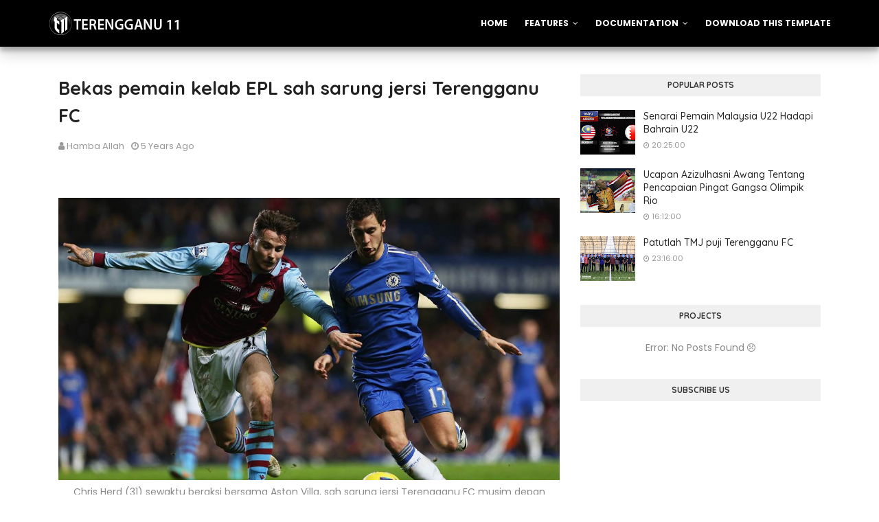

--- FILE ---
content_type: text/html; charset=UTF-8
request_url: https://www.terengganusebelas.com/2021/01/bekas-pemain-kelab-epl-sah-sarung-jersi.html
body_size: 34294
content:
<!DOCTYPE html>
<html class='ltr' dir='ltr' xmlns='http://www.w3.org/1999/xhtml' xmlns:b='http://www.google.com/2005/gml/b' xmlns:data='http://www.google.com/2005/gml/data' xmlns:expr='http://www.google.com/2005/gml/expr'>
<head>
<meta content='width=device-width, initial-scale=1, minimum-scale=1, maximum-scale=1' name='viewport'/>
<title>Bekas pemain kelab EPL sah sarung jersi Terengganu FC</title>
<meta content='text/html; charset=UTF-8' http-equiv='Content-Type'/>
<!-- Chrome, Firefox OS and Opera -->
<meta content='#f8f8f8' name='theme-color'/>
<!-- Windows Phone -->
<meta content='#f8f8f8' name='msapplication-navbutton-color'/>
<meta content='blogger' name='generator'/>
<link href='https://www.terengganusebelas.com/favicon.ico' rel='icon' type='image/x-icon'/>
<link href='https://www.terengganusebelas.com/2021/01/bekas-pemain-kelab-epl-sah-sarung-jersi.html' rel='canonical'/>
<link rel="alternate" type="application/atom+xml" title="Terengganu Sebelas - Atom" href="https://www.terengganusebelas.com/feeds/posts/default" />
<link rel="alternate" type="application/rss+xml" title="Terengganu Sebelas - RSS" href="https://www.terengganusebelas.com/feeds/posts/default?alt=rss" />
<link rel="service.post" type="application/atom+xml" title="Terengganu Sebelas - Atom" href="https://www.blogger.com/feeds/2933866575692883370/posts/default" />

<link rel="alternate" type="application/atom+xml" title="Terengganu Sebelas - Atom" href="https://www.terengganusebelas.com/feeds/1587366269890318653/comments/default" />
<!--Can't find substitution for tag [blog.ieCssRetrofitLinks]-->
<link href='https://blogger.googleusercontent.com/img/b/R29vZ2xl/AVvXsEhRcd5mFIUmAn-LOQZRlH6IXajJVzf4KSoi28BeHl7mjGP2lRwbEzpUwdxzatp-YG0Vxns_RS3KiPEZCHvbpbJeKyTU9zvjpYiqQ3MHZRS45zV8LKAAemlPaVky8RGzPdVoUfMKXb2fzkE/s16000/5331203D-50E6-4993-80C6-0D769B64EA10.jpeg' rel='image_src'/>
<meta content='Kuala Nerus: Pemain yang pernah beraksi bersama Aston Villa berasal daripada Australia, Christopher Herd sah sarung jersi Terengganu FC musim depan.' name='description'/>
<meta content='https://www.terengganusebelas.com/2021/01/bekas-pemain-kelab-epl-sah-sarung-jersi.html' property='og:url'/>
<meta content='Bekas pemain kelab EPL sah sarung jersi Terengganu FC' property='og:title'/>
<meta content='Kuala Nerus: Pemain yang pernah beraksi bersama Aston Villa berasal daripada Australia, Christopher Herd sah sarung jersi Terengganu FC musim depan.' property='og:description'/>
<meta content='https://blogger.googleusercontent.com/img/b/R29vZ2xl/AVvXsEhRcd5mFIUmAn-LOQZRlH6IXajJVzf4KSoi28BeHl7mjGP2lRwbEzpUwdxzatp-YG0Vxns_RS3KiPEZCHvbpbJeKyTU9zvjpYiqQ3MHZRS45zV8LKAAemlPaVky8RGzPdVoUfMKXb2fzkE/w1200-h630-p-k-no-nu/5331203D-50E6-4993-80C6-0D769B64EA10.jpeg' property='og:image'/>
<!-- Google Fonts -->
<link href='//fonts.googleapis.com/css?family=Quicksand:400,500,600,700|Poppins:400,400i,500,500i,700,700i' media='all' rel='stylesheet' type='text/css'/>
<link href='https://stackpath.bootstrapcdn.com/font-awesome/4.7.0/css/font-awesome.min.css' rel='stylesheet'/>
<link href='https://cdn.jsdelivr.net/npm/remixicon@2.5.0/fonts/remixicon.css' rel='stylesheet'/>
<!-- Template Style CSS -->
<style id='page-skin-1' type='text/css'><!--
/*
-----------------------------------------------
Blogger Template Style
Name:        Infinty
License:     Premium Version
Version:     1.0
Author:      Sora Templates
Author Url:  https://www.soratemplates.com/
Published :  WTDesignBD
Website:  	 https://WTDesignBD.blogspot.com/
----------------------------------------------- */
/*-- Reset CSS --*/
/* PRELOADER */
ul.no-posts {
text-align: center;
}
html .home {
overflow-x: hidden;
}
#loader {
position: fixed;
top: 0;
bottom: 0;
margin: auto;
background: #7981B2;
height: 100%;
width: 100%;
z-index: 99999;
}
#outline {
stroke-dasharray: 2.42777px, 242.77666px;
stroke-dashoffset: 0;
-webkit-animation: anim 1.6s linear infinite;
animation: anim 1.6s linear infinite;
}
@-webkit-keyframes anim {
12.5% {
stroke-dasharray: 33.98873px, 242.77666px;
stroke-dashoffset: -26.70543px;
}
43.75% {
stroke-dasharray: 84.97183px, 242.77666px;
stroke-dashoffset: -84.97183px;
}
100% {
stroke-dasharray: 2.42777px, 242.77666px;
stroke-dashoffset: -240.34889px;
}
}
@keyframes anim {
12.5% {
stroke-dasharray: 33.98873px, 242.77666px;
stroke-dashoffset: -26.70543px;
}
43.75% {
stroke-dasharray: 84.97183px, 242.77666px;
stroke-dashoffset: -84.97183px;
}
100% {
stroke-dasharray: 2.42777px, 242.77666px;
stroke-dashoffset: -240.34889px;
}
}
.check-out {
position: absolute;
bottom: 0.5rem;
left: 50%;
transform: translateX(-50%);
font-size: 2rem;
color: #fff;
}
a,abbr,acronym,address,applet,b,big,blockquote,body,caption,center,cite,code,dd,del,dfn,div,dl,dt,em,fieldset,font,form,h1,h2,h3,h4,h5,h6,html,i,iframe,img,ins,kbd,label,legend,li,object,p,pre,q,s,samp,small,span,strike,strong,sub,sup,table,tbody,td,tfoot,th,thead,tr,tt,u,ul,var{
padding:0;
border:0;
outline:0;
vertical-align:baseline;
background:0 0;
text-decoration:none
}
form,textarea,input,button{
-webkit-appearance:none;
-moz-appearance:none;
appearance:none;
border-radius:0
}
dl,ul{
list-style-position:inside;
font-weight:400;
list-style:none
}
ul li{
list-style:none
}
caption,th{
text-align:center
}
img{
border:none;
position:relative
}
a,a:visited{
text-decoration:none
}
.clearfix{
clear:both
}
.section,.widget,.widget ul{
margin:0;
padding:0
}
a{
color:#003ee6
}
a:hover{
color:#222222
}
a img{
border:0
}
abbr{
text-decoration:none
}
.CSS_LIGHTBOX{
z-index:999999!important
}
.separator a{
clear:none!important;
float:none!important;
margin-left:0!important;
margin-right:0!important
}
#navbar-iframe,.widget-item-control,a.quickedit,.home-link,.feed-links{
display:none!important
}
.center{
display:table;
margin:0 auto;
position:relative
}
.widget > h2,.widget > h3{
display:none
}
h1,h2,h3,h4,h5,h6 {font-family:'Quicksand', sans-serif;font-weight:700;}
/*-- Body Content CSS --*/
body{
background-color:#fff;
font-family:'Poppins',sans-serif;
font-size:14px;
font-weight:400;
color:#888888;
word-wrap:break-word;
margin:0;
padding:0
}
.row{
width:1140px
}
#content-wrapper{
float:left;
width:100%;
margin:68px 0
}
.home #content-wrapper {
margin:35px 0;
}
.item #content-wrapper{
margin:40px 0
}
#content-wrapper > .container{
position:relative;
margin:0 auto
}
#main-wrapper{
overflow:hidden;
padding:0;
margin:0 -7px
}
.item #main-wrapper{
margin:0;
float: left;
overflow: hidden;
width: 66.66666667%;
box-sizing: border-box;
word-wrap: break-word;
padding: 0 15px;
margin: 0;
}
#sidebar-wrapper{
display:none;
float: right;
overflow: hidden;
width: 33.33333333%;
box-sizing: border-box;
word-wrap: break-word;
padding: 0 15px;
}
.item #sidebar-wrapper {
display:block;
}
.sidebar .widget{
position:relative;
overflow:hidden;
background-color:#fff;
box-sizing:border-box;
padding:0;
margin:0 0 35px
}
.sidebar .widget-title{
position:relative;
float:left;
width:100%;
height:32px;
background-color:#f0f0f0;
display:block;
margin:0 0 20px
}
.sidebar .widget-title > h3{
position:relative;
display:block;
height:32px;
font-size:12px;
color:#333333;
font-weight:700;
line-height:32px;
text-align:center;
text-transform:uppercase;
padding:0 15px;
margin:0;
border-radius:2px 2px 0 0
}
.sidebar .widget-content{
float:left;
width:100%;
margin:0
}
.list-label li{
position:relative;
display:block;
padding:8px 0;
border-top:1px dotted #eaeaea
}
.list-label li:first-child{
padding:0 0 8px;
border-top:0
}
.list-label li:last-child{
padding-bottom:0;
border-bottom:0
}
.list-label li a{
display:block;
color:#222222;
font-size:13px;
font-weight:400;
text-transform:capitalize;
transition:color .17s
}
.list-label li a:before{
content:"\f105";
float:left;
color:#222222;
font-size:12px;
font-weight:400;
font-family:FontAwesome;
margin:0 3px 0 0;
transition:color .17s
}
.list-label li a:hover{
color:#003ee6
}
.list-label .label-count{
position:relative;
float:right;
font-weight:400
}
.cloud-label li{
position:relative;
float:left;
margin:0 5px 5px 0
}
.cloud-label li a{
display:block;
height:26px;
background-color:#fff;
color:#222222;
font-size:12px;
line-height:26px;
font-weight:400;
padding:0 10px;
border:1px solid #eaeaea;
border-radius:3px;
transition:all .17s ease
}
.cloud-label li a:hover{
color:#003ee6
}
.cloud-label .label-count{
display:none
}
.sidebar .FollowByEmail > .widget-title > h3{
margin:0
}
.FollowByEmail .widget-content{
position:relative;
overflow:hidden;
background-color:#003ee6;
font-weight:400;
text-align:center;
box-sizing:border-box;
padding:20px
}
.FollowByEmail .widget-content > h3{
font-size:18px;
color:#fff;
font-weight:700;
margin:0 0 13px
}
.FollowByEmail .before-text{
font-size:13px;
color:#fff;
line-height:1.4em;
margin:0 0 15px;
display:block;
padding:0 15px;
overflow:hidden
}
.FollowByEmail .follow-by-email-inner{
position:relative
}
.FollowByEmail .follow-by-email-inner .follow-by-email-address{
width:100%;
height:34px;
color:#888;
font-size:11px;
font-family:inherit;
text-align:center;
padding:0 10px;
margin:0 0 10px;
box-sizing:border-box;
border:1px solid #eaeaea;
transition:ease .17s
}
.FollowByEmail .follow-by-email-inner .follow-by-email-address:focus{
border-color:rgba(0,0,0,0.1)
}
.FollowByEmail .follow-by-email-inner .follow-by-email-submit{
width:100%;
height:34px;
font-family:inherit;
font-size:11px;
color:#fff;
background-color:#222222;
text-transform:uppercase;
text-align:center;
font-weight:700;
cursor:pointer;
margin:0;
border:0;
transition:opacity .17s
}
.FollowByEmail .follow-by-email-inner .follow-by-email-submit:hover{
opacity:.8
}
#ArchiveList ul.flat li{
color:#222222;
font-size:13px;
font-weight:400;
padding:8px 0;
border-bottom:1px dotted #eaeaea
}
#ArchiveList ul.flat li:first-child{
padding-top:0
}
#ArchiveList ul.flat li:last-child{
padding-bottom:0;
border-bottom:0
}
#ArchiveList .flat li > a{
display:block;
color:#222222;
transition:color .17s
}
#ArchiveList .flat li > a:hover{
color:#003ee6
}
#ArchiveList .flat li > a:before{
content:"\f105";
float:left;
color:#222222;
font-size:12px;
font-weight:400;
font-family:FontAwesome;
margin:0 3px 0 0;
display:inline-block;
transition:color .17s
}
#ArchiveList .flat li > a > span{
position:relative;
float:right;
font-weight:400
}
.PopularPosts .post{
overflow:hidden;
margin:20px 0 0
}
.PopularPosts .post:first-child{
margin:0
}
.PopularPosts .post-image-link{
position:relative;
width:80px;
height:65px;
float:left;
overflow:hidden;
display:block;
vertical-align:middle;
margin:0 12px 0 0
}
.PopularPosts .post-info{
overflow:hidden
}
.PopularPosts .post-title{
font-size:14px;
font-weight:500;
line-height:1.4em;
margin:0 0 5px
}
.PopularPosts .post-title a{
display:block;
color:#222222;
transition:color .17s
}
.PopularPosts .post-title a:hover{
color:#003ee6
}
.PopularPosts .post-meta{
font-size:11px
}
.PopularPosts .post-date:before{
font-size:10px
}
.FeaturedPost .post-image-link{
display:block;
position:relative;
overflow:hidden;
width:100%;
height:180px;
margin:0 0 13px
}
.FeaturedPost .post-title{
font-size:18px;
overflow:hidden;
font-weight:500;
line-height:1.4em;
margin:0 0 10px
}
.FeaturedPost .post-title a{
color:#222222;
display:block;
transition:color .17s ease
}
.FeaturedPost .post-title a:hover{
color:#003ee6
}
.Text{
font-size:13px
}
.contact-form-widget form{
font-weight:400
}
.contact-form-name{
float:left;
width:100%;
height:30px;
font-family:inherit;
font-size:13px;
line-height:30px;
box-sizing:border-box;
padding:5px 10px;
margin:0 0 10px;
border:1px solid #eaeaea
}
.contact-form-email{
float:left;
width:100%;
height:30px;
font-family:inherit;
font-size:13px;
line-height:30px;
box-sizing:border-box;
padding:5px 10px;
margin:0 0 10px;
border:1px solid #eaeaea
}
.contact-form-email-message{
float:left;
width:100%;
font-family:inherit;
font-size:13px;
box-sizing:border-box;
padding:5px 10px;
margin:0 0 10px;
border:1px solid #eaeaea
}
.contact-form-button-submit{
float:left;
width:100%;
height:30px;
background-color:#003ee6;
font-size:13px;
color:#fff;
line-height:30px;
cursor:pointer;
box-sizing:border-box;
padding:0 10px;
margin:0;
border:0;
transition:background .17s ease
}
.contact-form-button-submit:hover{
background-color:#222222
}
.contact-form-error-message-with-border{
float:left;
width:100%;
background-color:#fbe5e5;
font-size:11px;
text-align:center;
line-height:11px;
padding:3px 0;
margin:10px 0;
box-sizing:border-box;
border:1px solid #fc6262
}
.contact-form-success-message-with-border{
float:left;
width:100%;
background-color:#eaf6ff;
font-size:11px;
text-align:center;
line-height:11px;
padding:3px 0;
margin:10px 0;
box-sizing:border-box;
border:1px solid #5ab6f9
}
.contact-form-cross{
margin:0 0 0 3px
}
.contact-form-error-message,.contact-form-success-message{
margin:0
}
.BlogSearch .search-input{
float:left;
width:75%;
height:30px;
background-color:#fff;
font-weight:400;
font-size:13px;
line-height:30px;
box-sizing:border-box;
padding:5px 10px;
border:1px solid #eaeaea;
border-right-width:0
}
.BlogSearch .search-action{
float:right;
width:25%;
height:30px;
font-family:inherit;
font-size:13px;
line-height:30px;
cursor:pointer;
box-sizing:border-box;
background-color:#003ee6;
color:#fff;
padding:0 5px;
border:0;
transition:background .17s ease
}
.BlogSearch .search-action:hover{
background-color:#222222
}
.Profile .profile-img{
float:left;
width:80px;
height:80px;
margin:0 15px 0 0;
transition:all .17s ease
}
.Profile .profile-datablock{
margin:0
}
.Profile .profile-data .g-profile{
display:block;
font-size:14px;
color:#222222;
margin:0 0 5px;
transition:color .17s ease
}
.Profile .profile-data .g-profile:hover{
color:#003ee6
}
.Profile .profile-info > .profile-link{
color:#222222;
font-size:11px;
margin:5px 0 0;
transition:color .17s ease
}
.Profile .profile-info > .profile-link:hover{
color:#003ee6
}
.Profile .profile-datablock .profile-textblock{
display:none
}
.common-widget .LinkList ul li,.common-widget .PageList ul li{
width:calc(50% - 5px);
padding:7px 0 0
}
.common-widget .LinkList ul li:nth-child(odd),.common-widget .PageList ul li:nth-child(odd){
float:left
}
.common-widget .LinkList ul li:nth-child(even),.common-widget .PageList ul li:nth-child(even){
float:right
}
.common-widget .LinkList ul li a,.common-widget .PageList ul li a{
display:block;
color:#222222;
font-size:13px;
font-weight:400;
transition:color .17s ease
}
.common-widget .LinkList ul li a:hover,.common-widget .PageList ul li a:hover{
color:#003ee6
}
.common-widget .LinkList ul li:first-child,.common-widget .LinkList ul li:nth-child(2),.common-widget .PageList ul li:first-child,.common-widget .PageList ul li:nth-child(2){
padding:0
}
.post-image-wrap{
position:relative;
display:block
}
.post-image-link:hover:after,.post-image-wrap:hover .post-image-link:after{
opacity:1
}
.post-image-link,.comments .avatar-image-container{
background-color:#f9f9f9
}
.post-thumb{
display:block;
position:relative;
width:100%;
height:100%;
color:transparent;
object-fit:cover;
z-index:1;
opacity: 0;
transition:opacity .35s ease,transform .35s ease
}
.post-thumb.lazy-yard {
opacity: 1;
}
.widget-title > h3{
display:none
}
#brand-services-wrap .widget-title {
display:none;
}
#brand-services-wrap .widget-title > h3 {
display: block;
font-size: 42px;
color: #222222;
font-weight: 700;
}
.custom-widget li{
overflow:hidden;
margin:20px 0 0
}
.custom-widget li:first-child{
padding:0;
margin:0;
border:0
}
.custom-widget .post-image-link{
position:relative;
width:80px;
height:60px;
float:left;
overflow:hidden;
display:block;
vertical-align:middle;
margin:0 12px 0 0
}
.custom-widget .post-info{
overflow:hidden
}
.custom-widget .post-title{
overflow:hidden;
font-size:13px;
font-weight:400;
line-height:1.5em;
margin:0 0 3px
}
.custom-widget .post-title a{
display:block;
color:#222222;
transition:color .17s
}
.custom-widget li:hover .post-title a{
color:#003ee6
}
.custom-widget .post-meta{
font-size:12px
}
#editorial-wrap .container {
margin: 0 auto;
}
.editorial-authors {
display: flex;
flex-wrap: wrap;
margin: 0 -15px 0;
}
.editorial-authors .widget {
display: block;
width: 33.33333%;
padding:0 15px;
box-sizing: border-box;
border-radius: 12px;
text-align: center;
}
.editorial-authors .widget .editorial-avatar-wrap {
position: relative;
}
.editorial-authors .widget .editorial-avatar-wrap .editorial-avatar {
display: block;
width: 100%;
height: 510px;
overflow: hidden;
}
.editorial-authors .widget .editorial-avatar-wrap .editorial-avatar img {
display: block;
width: 100%;
height: 100%;
object-fit: cover;
margin: 0;
}
.editorial-authors .widget .editorial-avatar-wrap .editorial-info {
position: absolute;
bottom: 0;
left: 0;
right: 0;
padding: 30px 30px 34px;
text-align: center;
background-image: -webkit-gradient(linear,left top,left bottom,from(#000),to(transparent));
background-image: -webkit-linear-gradient(bottom,#000,transparent);
background-image: -moz-linear-gradient(bottom,#000,transparent);
background-image: -ms-linear-gradient(bottom,#000,transparent);
background-image: -o-linear-gradient(bottom,#000,transparent);
background-image: linear-gradient(bottom,#000,transparent);
filter: progid:DXImageTransform.Microsoft.gradient(startColorStr='#000',endColorStr='rgba(0, 0, 0, 0)');
}
.editorial-authors .widget .editorial-avatar-wrap .editorial-info .editorial-title {
font-size: 22px;
color: #fff;
font-weight: 700;
margin: 0 0 2px;
}
.editorial-authors .widget .editorial-avatar-wrap .editorial-info .editorial-meta {
font-size: 14px;
color: #fff;
font-weight: 400;
margin: 0;
display: block;
}
#editorial-wrap .head-text {
margin: 15px 0 50px;
}
#editorial-wrap {
display: none;
margin-bottom: 50px;
}
#top-bar{
background-image: url(https://blogger.googleusercontent.com/img/b/R29vZ2xl/AVvXsEh3-odcMUf9ApIuLnPo9RtAUC8iC9cLsvRoN_snjeecKPBv5NAqMQlITX01hKupEwE7OmCONMXNTNOBCJWiosx3tSWA2TKJxKEAyVLbxeUf6fZZ5_q5zWz1hIE5PBIbplgARllFy2EWw9Vy/s16000/email-bg.jpg);
background-size: cover;
background-position: 50%;
background-repeat: no-repeat;
background-attachment: fixed;
width:100%;
padding:20px 0 0;
overflow:hidden;
margin:0;
position:relative;
}
.top-bar-bg{
background-color: rgba(68,63,69,0.9);
position: absolute;
top: 0;
left: 0;
width: 100%;
height: 100%;
box-sizing: border-box;
}
#top-bar .container{
margin:0 auto
}
.top-bar-nav{
position:relative;
float:right;
display:block
}
.top-bar-nav .widget > .widget-title{
display:none
}
.top-bar-nav ul li{
float:left
}
.top-bar-nav ul li > a{
height:30px;
display:block;
color:#fff;
font-size:12px;
font-weight:400;
line-height:30px;
margin:0 0 0 10px;
padding:0 5px;
transition:color .17s
}
.top-bar-nav ul li:first-child > a{
padding:0 5px 0 0
}
.top-bar-nav ul > li:hover > a{
color:#003ee6
}
.top-bar-social{
float:left;
width:66.66666667%;
position:relative;
display:block;
margin: 0;
padding:25px 0 0;
text-align:center;
}
#author-email-pic {
width: 33.33333333%;
float: right;
}
#author-email-pic img {
height: auto;
max-width: 100%;
vertical-align: top;
}
.top-bar-social .FollowByEmail {
max-width: 550px;
width: 100%;
margin: 0 auto;
}
.top-bar-social .FollowByEmail .widget-content {
background:transparent;
}
.top-bar-social .FollowByEmail .follow-by-email-inner .follow-by-email-address {
border-radius:10px;
height: 50px;
font-size: 15px;
}
.top-bar-social .FollowByEmail .follow-by-email-inner .follow-by-email-submit {
width:auto;
display: inline-block;
padding: 0 15px;
box-sizing: border-box;
border-radius: 30px;
background:#003ee6;
height: 45px;
font-size: 14px;
letter-spacing: 1px;
}
.top-bar-social .LinkList {
margin-top:15px;
}
.top-bar-social .widget-title > h3 {
display: block;
color: #f2f2f2;
font-size: 36px;
line-height: 42px;
font-weight: 700;
margin: 0 0 15px;
}
.top-bar-social .LinkList >  .widget-title{
display:none
}
.top-bar-social ul > li{
display:inline-block
}
.top-bar-social ul > li > a{
display:block;
width:30px;
height:30px;
border:1px solid rgba(158, 158, 158, 0.15);
color:#ffffff;
font-size:14px;
text-align:center;
line-height:30px;
padding:0;
margin:0 0 0 10px;
transition:all .17s ease;
border-radius:50%;
}
.top-bar-social ul > li:hover > a{
color:#003ee6
}
.social a:before{
display:inline-block;
font-family:FontAwesome;
font-style:normal;
font-weight:400
}
.social .facebook a:before{
content:"\f230"
}
.social .facebook-f a:before{
content:"\f09a"
}
.social .twitter a:before{
content:"\f099"
}
.social .gplus a:before{
content:"\f0d5"
}
.social .rss a:before{
content:"\f09e"
}
.social .youtube a:before{
content:"\f16a"
}
.social .skype a:before{
content:"\f17e"
}
.social .stumbleupon a:before{
content:"\f1a4"
}
.social .tumblr a:before{
content:"\f173"
}
.social .vk a:before{
content:"\f189"
}
.social .stack-overflow a:before{
content:"\f16c"
}
.social .github a:before{
content:"\f09b"
}
.social .linkedin a:before{
content:"\f0e1"
}
.social .dribbble a:before{
content:"\f17d"
}
.social .soundcloud a:before{
content:"\f1be"
}
.social .behance a:before{
content:"\f1b4"
}
.social .digg a:before{
content:"\f1a6"
}
.social .instagram a:before{
content:"\f16d"
}
.social .pinterest a:before{
content:"\f0d2"
}
.social .pinterest-p a:before{
content:"\f231"
}
.social .twitch a:before{
content:"\f1e8"
}
.social .delicious a:before{
content:"\f1a5"
}
.social .codepen a:before{
content:"\f1cb"
}
.social .reddit a:before{
content:"\f1a1"
}
.social .whatsapp a:before{
content:"\f232"
}
.social .snapchat a:before{
content:"\f2ac"
}
.social .email a:before{
content:"\f0e0"
}
.social .external-link a:before{
content:"\f14c"
}
.social-color .facebook a,.social-color .facebook-f a{
background-color:#3b5999
}
.social-color .twitter a{
background-color:#00acee
}
.social-color .gplus a{
background-color:#db4a39
}
.social-color .youtube a{
background-color:#db4a39
}
.social-color .instagram a{
background-color:#bc3490
}
.social-color .pinterest a,.social-color .pinterest-p a{
background-color:#ca2127
}
.social-color .dribbble a{
background-color:#ea4c89
}
.social-color .linkedin a{
background-color:#0077b5
}
.social-color .tumblr a{
background-color:#365069
}
.social-color .twitch a{
background-color:#6441a5
}
.social-color .rss a{
background-color:#ffc200
}
.social-color .skype a{
background-color:#00aff0
}
.social-color .stumbleupon a{
background-color:#eb4823
}
.social-color .vk a{
background-color:#4a76a8
}
.social-color .stack-overflow a{
background-color:#f48024
}
.social-color .github a{
background-color:#24292e
}
.social-color .soundcloud a{
background-color:#ff5400
}
.social-color .behance a{
background-color:#191919
}
.social-color .digg a{
background-color:#1b1a19
}
.social-color .delicious a{
background-color:#0076e8
}
.social-color .codepen a{
background-color:#000
}
.social-color .reddit a{
background-color:#ff4500
}
.social-color .whatsapp a{
background-color:#3fbb50
}
.social-color .snapchat a{
background-color:#ffe700
}
.social-color .email a{
background-color:#888
}
.social-color .external-link a{
background-color:#222222
}
.home #header-wrap {
position:fixed;
}
#header-wrap{
position: relative;
left: 0;
top: 0;
padding: 0;
width: 100%;
height: 68px;
z-index: 1010;
box-shadow: 0 10px 20px rgba(0,0,0,0.19), 0 6px 6px rgba(0,0,0,0.23);
background: #000000;
}
#header-wrap .container{
margin:0 auto;
position:relative
}
.header-logo{
position:relative;
float:left;
height:38px;
margin:15px 0 0
}
.header-logo .header-brand{
display:inline-block;
line-height:0
}
.header-logo img{
max-width:100%;
height:38px;
vertical-align:middle
}
.header-logo h1{
color:#ffffff;
font-size:20px;
line-height:38px;
margin:0
}
.header-logo p{
font-size:12px;
margin:5px 0 0
}
#parallax-menu {
display: none;
}
.home #parallax-menu {
display: block;
}
.scrolling-menu {
float: right;
position: relative;
height: 68px;
}
.scrolling-menu ul > li {
float: left;
position: relative;
margin: 0;
padding: 0;
transition: color .17s;
}
.scrolling-menu ul > li > a {
position: relative;
color: #ffffff;
font-size: 12px;
font-weight: 600;
text-transform: uppercase;
line-height: 68px;
display: inline-block;
text-decoration: none;
padding: 0 10px;
margin: 0 0 0 5px;
transition: color .17s;
}
.home #main-menu {
display:none;
}
#main-menu{
float:right
}
#main-menu .widget,#main-menu .widget > .widget-title{
display:none
}
#main-menu .show-menu{
display:block
}
#main-menu{
position:relative;
height:68px;
z-index:15
}
#main-menu ul > li{
float:left;
position:relative;
margin:0;
padding:0;
transition:color .17s
}
#main-menu ul > li > a{
position:relative;
color:#ffffff;
font-size:12px;
font-weight:600;
text-transform:uppercase;
line-height:68px;
display:inline-block;
text-decoration:none;
padding:0 10px;
margin:0 0 0 5px;
transition:color .17s
}
#main-menu #main-menu-nav > li:last-child > a{
padding:0 0 0 10px
}
#main-menu ul > li > a:hover{
color:#003ee6
}
#main-menu ul > li > ul{
position:absolute;
float:left;
left:0;
top:68px;
width:180px;
background-color:#222222;
z-index:99999;
margin-top:0;
padding:0;
visibility:hidden;
opacity:0
}
#main-menu ul > li > ul > li > ul{
position:absolute;
float:left;
top:0;
left:100%;
margin-left:0
}
#main-menu ul > li > ul > li{
display:block;
float:none;
position:relative;
transition:background .17s ease
}
#main-menu ul > li > ul > li a{
display:block;
height:34px;
font-size:11px;
color:#ffffff;
line-height:34px;
box-sizing:border-box;
padding:0 15px;
margin:0
}
#main-menu ul > li > ul > li:hover{
background-color:#003ee6
}
#main-menu ul > li > ul > li:hover > a{
color:#fff
}
#main-menu ul > li.has-sub > a:after{
content:'\f107';
float:right;
font-family:FontAwesome;
font-size:12px;
font-weight:400;
margin:0 0 0 6px
}
#main-menu ul > li > ul > li.has-sub > a:after{
content:'\f105';
float:right;
margin:0
}
#main-menu ul > li:hover > ul,#main-menu ul > li > ul > li:hover > ul{
visibility:visible;
opacity:1
}
#main-menu ul ul{
transition:all .17s ease
}
.mobile-menu-toggle, .scrolling-mobile-menu-toggle{
display:none;
position:absolute;
right:0;
top:0;
height:68px;
line-height:68px;
z-index:20;
color:#ffffff;
font-size:21px;
font-weight:400;
text-align:left;
cursor:pointer;
padding:0 0 0 20px;
transition:color .17s ease
}
.home .mobile-menu-toggle, .home .mobile-menu-wrap {
display:none;
}
.mobile-menu-toggle:before, .scrolling-mobile-menu-toggle:before{
content:"\f0c9";
font-family:FontAwesome
}
.nav-active .mobile-menu-toggle:before, .scrolling-active .scrolling-mobile-menu-toggle:before{
content:"\f00d";
font-family:FontAwesome
}
.mobile-menu-toggle:hover, .scrolling-mobile-menu-toggle:hover{
color:#003ee6
}
.overlay{
display:none;
position:fixed;
top:0;
left:0;
right:0;
bottom:0;
z-index:990;
background:rgba(0,0,0,0.8)
}
.mobile-menu-wrap, .scrolling-mobile-menu-wrap{
display:none
}
.mobile-menu, .scrolling-mobile-menu{
position:absolute;
top:68px;
left:0;
width:100%;
background-color:#222222;
box-sizing:border-box;
visibility:hidden;
z-index:1000;
opacity:0;
border-top:1px solid rgba(255,255,255,0.05);
transition:all .17s ease
}
.nav-active .mobile-menu, .scrolling-active .scrolling-mobile-menu{
visibility:visible;
opacity:1
}
.mobile-menu > ul, .scrolling-mobile-menu > ul{
margin:0
}
.mobile-menu .m-sub{
display:none;
padding:0
}
.mobile-menu ul li, .scrolling-mobile-menu ul li{
position:relative;
display:block;
overflow:hidden;
float:left;
width:100%;
font-size:11px;
font-weight:600;
text-transform:uppercase;
line-height:38px;
border-bottom:1px solid rgba(255,255,255,0.05)
}
.mobile-menu ul li:last-child, .scrolling-mobile-menu ul li:last-child{
border-bottom:0
}
.mobile-menu > ul li ul{
overflow:hidden
}
.mobile-menu ul li a, .scrolling-mobile-menu ul li a{
color:#ffffff;
padding:0 20px;
display:block;
transition:all .17s ease
}
.mobile-menu ul li a:hover, .scrolling-mobile-menu ul li a:hover{
color:#003ee6
}
.mobile-menu ul li.has-sub .submenu-toggle{
position:absolute;
top:0;
right:0;
color:#ffffff;
cursor:pointer;
border-left:1px solid rgba(255,255,255,0.05)
}
.mobile-menu ul li.has-sub .submenu-toggle:after{
content:'\f105';
font-family:FontAwesome;
font-weight:400;
float:right;
width:38px;
font-size:16px;
line-height:38px;
text-align:center;
transition:all .17s ease
}
.mobile-menu ul li.has-sub .submenu-toggle:hover{
color:#003ee6
}
.mobile-menu ul li.has-sub.show > .submenu-toggle:after{
transform:rotate(90deg)
}
.mobile-menu ul li ul li:first-child{
border-top:1px solid rgba(255,255,255,0.05)
}
.mobile-menu ul li ul li{
background-color:rgba(255,255,255,0.05)
}
#intro-wrap{
display:none;
position:relative;
float:left;
width:100%;
z-index:2;
margin:0
}
.slide-in {
font-size: 3.3rem;
position: absolute;
bottom: 7.2rem;
left: 0;
display: block;
width: 100%;
margin: 0;
padding: 0
}
.slide-in .pointer {
position: absolute;
top: 50%;
left: 50%;
width: 26px;
height: 42px;
-webkit-transform: translate(-50%, -50%);
-ms-transform: translate(-50%, -50%);
transform: translate(-50%, -50%);
border: 2px solid #fff;
border-radius: 26px;
-webkit-backface-visibility: hidden
}
.slide-in .pointer:after {
position: absolute;
top: 5px;
left: 50%;
width: 4px;
height: 4px;
margin-left: -2px;
content: '';
-webkit-transform: translateY(0) scaleY(1) scaleX(1) translateZ(0);
transform: translateY(0) scaleY(1) scaleX(1) translateZ(0);
-webkit-animation: scroll 1.5s -1s cubic-bezier(.68, -.55, .265, 1.55) infinite;
animation: scroll 1.5s -1s cubic-bezier(.68, -.55, .265, 1.55) infinite;
opacity: 1;
border-radius: 100%;
background-color: #fff
}
@-webkit-keyframes scroll {
0%, 20% {
-webkit-transform: translateY(0) scaleY(1) scaleX(1) translateZ(0);
transform: translateY(0) scaleY(1) scaleX(1) translateZ(0)
}
10% {
-webkit-transform: translateY(0) scaleY(1.2) scaleX(1.2) translateZ(0);
transform: translateY(0) scaleY(1.2) scaleX(1.2) translateZ(0);
opacity: 1
}
to {
-webkit-transform: translateY(20px) scaleY(2.5) scaleX(.5) translateZ(0);
transform: translateY(20px) scaleY(2.5) scaleX(.5) translateZ(0);
opacity: .01
}
}
@keyframes scroll {
0%, 20% {
-webkit-transform: translateY(0) scaleY(1) scaleX(1) translateZ(0);
transform: translateY(0) scaleY(1) scaleX(1) translateZ(0)
}
10% {
-webkit-transform: translateY(0) scaleY(1.2) scaleX(1.2) translateZ(0);
transform: translateY(0) scaleY(1.2) scaleX(1.2) translateZ(0);
opacity: 1
}
to {
-webkit-transform: translateY(20px) scaleY(2.5) scaleX(.5) translateZ(0);
transform: translateY(20px) scaleY(2.5) scaleX(.5) translateZ(0);
opacity: .01
}
}
@-webkit-keyframes blink {
0%, to {
opacity: 1
}
50% {
opacity: 0
}
}
@keyframes blink {
0%, to {
opacity: 1
}
50% {
opacity: 0
}
}
.editorial-border {
display: block;
width: 100%;
height: 60px;
max-height: 60px;
margin: 0;
z-index:5;
bottom:0;
position:absolute;
left:0px;
float:left;
}
.parallax1 > use {
animation: move-forever1 10s linear infinite;
&:nth-child(1) {
animation-delay: -2s;
}
}
.parallax2 > use {
animation: move-forever2 8s linear infinite;
&:nth-child(1) {
animation-delay: -2s;
}
}
.parallax3 > use {
animation: move-forever3 6s linear infinite;
&:nth-child(1) {
animation-delay: -2s;
}
}
.parallax4 > use {
animation: move-forever4 4s linear infinite;
&:nth-child(1) {
animation-delay: -2s;
}
}
@keyframes move-forever1 {
0% {
transform: translate(85px, 0%);
}
100% {
transform: translate(-90px, 0%);
}
}
@keyframes move-forever2 {
0% {
transform: translate(-90px, 0%);
}
100% {
transform: translate(85px, 0%);
}
}
@keyframes move-forever3 {
0% {
transform: translate(85px, 0%);
}
100% {
transform: translate(-90px, 0%);
}
}
@keyframes move-forever4 {
0% {
transform: translate(-90px, 0%);
}
100% {
transform: translate(85px, 0%);
}
}
#main-intro{
position:relative;
float:left;
width:100%;
height:100%;
background: linear-gradient(125deg, #00FF57 0%, #010033 40%, #460043 70%, #F0FFC5 100%), linear-gradient(55deg, #0014C9 0%, #410060 100%), linear-gradient(300deg, #FFC700 0%, #001AFF 100%), radial-gradient(135% 215% at 115% 40%, #393939 0%, #393939 40%, #849561 calc(40% + 1px), #849561 60%, #EED690 calc(60% + 1px), #EED690 80%, #ECEFD8 calc(80% + 1px), #ECEFD8 100%), linear-gradient(125deg, #282D4F 0%, #282D4F 40%, #23103A calc(40% + 1px), #23103A 70%, #A0204C calc(70% + 1px), #A0204C 88%, #FF6C00 calc(88% + 1px), #FF6C00 100%);
background-blend-mode: overlay, screen, overlay, overlay, normal;
}
#main-intro .widget{
height:100%;
width:100%;
display:block;
overflow:hidden
}
#main-intro .widget.HTML, #main-intro #HTML100 {
display: none;
}
.intro-content{
position:absolute;
top:50%;
left:50%;
transform:translate(-50%,-50%);
width:520px;
text-align:center;
margin:0
}
.intro-title{
font-size:37px;
color:#ffffff;
font-weight:700;
margin:0 0 30px
}
.intro-snippet{
font-size:14px;
line-height:25px;
color:#f2f2f2;
margin:0
}
.intro-action a, .service-action a{
display:inline-block;
height:40px;
background-color:#003ee6;
font-size:14px;
color:#fff;
line-height:40px;
padding:0 25px;
margin:30px 0 0;
border-radius:3px;
transition:background .17s ease
}
.intro-action a:hover{
background-color:#222222
}
#brand-services-wrap{
display:none;
float:left;
width:100%;
background:#443f45;
padding:30px 0
}
#brand-services-wrap .container {
position: relative;
margin: 0 auto;
}
#brand-services-wrap ul {
padding:0;
margin:0;
list-style:none;
}
#brand-services-wrap li{
float: left;
width: calc(100% / 5);
box-sizing: border-box;
padding: 0 20px;
position:relative;
text-align:center;
}
.counter-box {
overflow: hidden;
margin: 0 auto;
padding: 60px 0;
position: relative;
background-color: #f5f5f5;
}
.counter-box .container {
margin:0 auto;
}
.counter-box-info {
float: left;
width: 65%;
padding-right:30px;
box-sizing: border-box;
}
.counter-box-info .head-text {
text-align: left;
margin: 0 0 30px;
}
.counter-box-image {
float: right;
width: 35%;
padding-left:30px;
box-sizing: border-box;
}
.counter-box-wrap {
float:left;
width:100%;
position:relative;
margin: 0 auto;
background-color: #ffffff;
-webkit-border-radius: 9px;
-khtml-border-radius: 9px;
-moz-border-radius: 9px;
-ms-border-radius: 9px;
-o-border-radius: 9px;
border-radius: 9px;
-webkit-box-shadow: 0 4px 5px rgb(0 0 0 / 11%);
-khtml-box-shadow: 0 4px 5px rgba(0,0,0,.11);
-moz-box-shadow: 0 4px 5px rgba(0,0,0,.11);
-ms-box-shadow: 0 4px 5px rgba(0,0,0,.11);
-o-box-shadow: 0 4px 5px rgba(0,0,0,.11);
box-shadow: 0 4px 5px rgb(0 0 0 / 11%);
}
.counter-box-wrap .widget {
width: 33.333%;
float: left;
padding: 30px 10px;
box-sizing: border-box;
color: #222222;
position: relative;
}
.counter-avatar {
float: left;
margin-right: 15px;
position: relative;
height: 45px;
width: 45px;
flex-shrink: 0;
text-align: center;
line-height: 45px;
}
.counter-avatar img {
width: 100%;
height: 100%;
}
.counter-avatar i {
display: block;
line-height: 45px;
font-size: 45px;
font-weight: 400;
font-style: normal;
margin: 0;
color: #b09991;
}
.counter-info {
overflow: hidden;
}
.counter-info .counter-title {
font-size: 30px;
line-height: .9;
font-weight: 700;
margin: 0;
padding: 0;
}
.counter-info .counter-meta {
font-weight: 400;
font-size: 12px;
color: #777;
margin: 0;
}
.counter-box-image .counter-content {
position: relative;
background-size: cover;
background-position: 50%;
background-repeat: no-repeat;
-webkit-border-radius: 9px;
-khtml-border-radius: 9px;
-moz-border-radius: 9px;
-ms-border-radius: 9px;
-o-border-radius: 9px;
border-radius: 9px;
}
.counter-content-box-color {
background-color: rgb(255 255 255 / 83%);
position: absolute;
top: 7.5px;
left: 7.55px;
width: calc(100% - 15px);
height: calc(100% - 15px);
-webkit-border-radius: 9px;
-khtml-border-radius: 9px;
-moz-border-radius: 9px;
-ms-border-radius: 9px;
-o-border-radius: 9px;
border-radius: 9px;
box-sizing: border-box;
}
.counter-image-wrap, .counter-image-wrap .widget, .counter-image-wrap .widget-content, .counter-image-wrap .counter-content {
height: 100%;
}
.counter-content-details {
position: absolute;
bottom: 20%;
left: 20%;
}
.counter-content-details span.counter-title {
display: block;
font-size: 20px;
margin: 0;
margin-bottom: 15px;
color: #000;
text-transform: uppercase;
font-weight: 700;
}
.counter-content-details span.counter-snippet {
display: block;
font-size: 50px;
margin: 0;
color: #000;
text-transform: uppercase;
font-weight: 700;
}
#intro-author-wrap{
background: -webkit-linear-gradient(right, #2a2a2a 50%, #b09991 50%);
display:none;
position:relative;
float:left;
width:100%;
padding:0;
margin:0;
}
#intro-author-wrap .container{
position:relative;
margin:0 auto
}
#intro-author-heading {
width: 100%;
float: left;
display:block;
position:relative;
padding: 30px 0;
text-align:center;
background: #003ee6;
}
#intro-author-heading .button {
margin: 10px 0 0;
padding: 8px 20px;
background: #222222;
display: inline-block;
float: none;
}
.author-intro-widgets {
}
.author-intro-widgets {
margin: 0;
display: flex;
flex-wrap: wrap;
}
.author-intro-widgets .left-side-widget, .author-intro-widgets .center-side-widget, .author-intro-widgets .right-side-widget {
display: block;
width: 33.3333%;
padding: 0;
box-sizing: border-box;
position:relative;
}
.author-intro-widgets .right-side-widget {
}
.author-intro-widgets .author-list .widget {
display: block;
list-style: none;
width:100%;
float: left;
margin:0;
box-sizing: border-box;
position:relative;
}
#intro-author-photo{
position:relative;
float:left;
width:100%;
height:400px;
box-sizing:border-box;
padding:0 10px
}
#intro-author-photo .author-image{
position:relative;
display:block;
width:100%;
height:100%;
background-repeat:no-repeat;
background-size:cover;
margin:0
}
.author-title{
display:block;
font-size:27px;
color:#ffffff;
font-weight:700;
margin:15px 0 20px
}
.author-snippet{
font-size:14px;
color:#f2f2f2;
line-height:24px;
margin:0
}
#intro-services-wrap{
display:none;
float:left;
width:100%;
background-color:#f8f8f8;
padding:80px 0
}
#intro-services-wrap .container{
position:relative;
margin:0 auto
}
#intro-services{
display:block;
margin:0 -20px
}
#intro-services .widget{
float:left;
width:calc(100% / 3);
box-sizing:border-box;
padding:0 20px
}
.service-content{
display:block;
text-align:center
}
#intro-services .service-icon{
display:inline-block;
width:70px;
height:70px;
text-align:center;
border-radius:100%;
overflow:hidden
}
#intro-services .service-icon img{
display:block;
width:100%;
height:100%;
object-fit:cover;
border-radius:100%;
color:transparent
}
#intro-services .service-icon i{
display:block;
background-color:#f2f2f2;
font-size:30px;
color:#003ee6;
line-height:70px;
font-weight:400;
font-style:normal;
margin:0
}
.author-intro-widgets .author-list .service-content-details {
z-index: 999;
position: relative;
}
.author-intro-widgets .author-list .service-content-details .service-snippet {
color: #ffffff;
font-size: 13px;
line-height: 22px;
}
.author-intro-widgets .left-side-widget .service-content {
text-align:right;
}
.author-intro-widgets .author-list .service-content {
text-align: left;
padding: 55px 45px;
overflow: hidden;
position: relative;
background-size: cover;
background-position: 50%;
background-repeat: no-repeat;
box-sizing: border-box;
}
.author-intro-widgets .service-content .service-content-box-color {
background-color: #b09991;
position: absolute;
top: 0;
left: 0;
width: 100%;
height: 100%;
box-sizing: border-box;
-webkit-transition: all .4s cubic-bezier(.39,.575,.565,1)0s;
-khtml-transition: all .4s cubic-bezier(.39,.575,.565,1)0s;
-moz-transition: all .4s cubic-bezier(.39,.575,.565,1)0s;
-ms-transition: all .4s cubic-bezier(.39,.575,.565,1)0s;
-o-transition: all .4s cubic-bezier(.39,.575,.565,1)0s;
transition: all .4s cubic-bezier(.39,.575,.565,1)0s;
}
.author-intro-widgets #intro-services-left .service-content .service-content-box-color  {
background-color: #b09991;
}
.author-intro-widgets #intro-services-center .service-content .service-content-box-color  {
background-color: #443f45;
}
.author-intro-widgets #intro-services-right .service-content .service-content-box-color  {
background-color: #2a2a2a;
}
.author-intro-widgets .service-content:hover  .service-content-box-color {
opacity: .8;
}
.service-title{
font-size:14px;
color:#ffffff;
font-weight:700;
text-transform:capitalize;
margin:25px 0 15px
}
.author-intro-widgets .author-list  .service-title{
font-size: 28px;
line-height: 1.2;
margin:0 0 10px;
}
overflow:hidden;
}
.service-snippet{
font-size:14px;
line-height:24px;
margin:0
}
.featured-posts {
margin:0 auto;
}
.featured-posts > .widget{
display:none;
position:relative;
float:left;
width:100%;
margin:0 0 30px
}
.featured-posts > .show-widget{
display:block
}
ul.feat-big {
display: flex;
flex-wrap: wrap;
margin: 0 -10px;
}
.feat-big li{
display: block;
width: 25%;
box-sizing: border-box;
padding: 0 10px;
margin: 0 0 20px;
}
.feat-big .feat-inner{
position:relative;
float:left;
width:100%;
overflow:hidden
}
.feat-big .post-image-link{
position:relative;
float:left;
display:block;
overflow:hidden;
}
.feat-big .feat-inner .post-image-link{
width:100%;
height:180px;
margin:0
}
.feat-big .post-title{
overflow: hidden;
float:left;
width:100%;
font-size: 16px;
font-weight: 700;
line-height: 1.4em;
margin: 6px 0;
text-transform: uppercase;
}
.feat-big .item-big .post-info{
position: absolute;
bottom: 0;
left: 0;
width: 100%;
height: 100%;
background: rgba(68,63,69,0.9);
overflow: hidden;
z-index: 5;
box-sizing: border-box;
padding: 30px 20px 20px;
-webkit-transform: translateY(100%);
-moz-transform: translateY(100%);
-ms-transform: translateY(100%);
-o-transform: translateY(100%);
transform: translateY(100%);
-webkit-transition: 0.3s ease-in-out;
-moz-transition: 0.3s ease-in-out;
-o-transition: 0.3s ease-in-out;
transition: 0.3s ease-in-out;
}
.feat-big .item-big .post-info-inner {
position: relative;
margin: 0;
width: 100%;
top: 50%;
left: 50%;
transform: translate(-50%,-50%);
text-align: center;
box-sizing: border-box;
}
.feat-big .feat-inner:hover .post-info{
webkit-transform: translateY(0);
-moz-transform: translateY(0);
-ms-transform: translateY(0);
-o-transform: translateY(0);
transform: translateY(0);
}
.feat-big .post-title a{
color:#ffffff;
display: -webkit-box;
-webkit-line-clamp: 2;
-webkit-box-orient: vertical;
overflow: hidden;
transition:color .17s ease
}
.feat-big .post-title a:hover{
color:#003ee6
}
.feat-big .post-meta {
width:100%;
font-size: 12px;
font-weight: 400;
line-height: 18px;
padding: 0 1px;
}
.feat-big .post-meta .post-date {
width: 100%;
text-align: center;
margin: 0;
color: #fff;
}
.feat-big .post-tag {
width: 100%;
color: #fff;
font-size: 12px;
}
.head-text{
float:left;
width:100%;
text-align:center;
margin:50px 0 50px
}
.head-text .widget-title > h3{
display:block;
font-size:27px;
color:#222222;
font-weight:700;
margin:0 0 20px
}
.head-text .widget-content{
font-size:14px;
margin:0
}
.project-head {
margin:0 auto;
}
#serv-tile-wrap{
background:#ffffff;
display:none;
float:left;
width:100%;
margin:0;
padding: 40px 0;
}
#serv-tile-wrap .container{
position:relative;
margin:0 auto
}
#serv-tile{
display: flex;
flex-wrap: wrap;
margin:15px -15px 0
}
#serv-tile .widget{
display: block;
width: 25%;
padding: 15px;
box-sizing: border-box;
border-radius: 12px;
text-align:center;
}
#serv-tile .widget:first-child, #serv-tile .widget:nth-child(2), #serv-tile .widget:nth-child(3) {
}
.serv-tile-box-avatar {
display: inline-block;
position: relative;
width: 60px;
height: 60px;
-webkit-border-radius: 9px;
-khtml-border-radius: 9px;
-moz-border-radius: 9px;
-ms-border-radius: 9px;
-o-border-radius: 9px;
border-radius: 9px;
background-color: #b09991;
-webkit-box-shadow: 0 6px 7px rgb(176 153 145 / 67%);
-khtml-box-shadow: 0 6px 7px rgba(176,153,145,.67);
-moz-box-shadow: 0 6px 7px rgba(176,153,145,.67);
-ms-box-shadow: 0 6px 7px rgba(176,153,145,.67);
-o-box-shadow: 0 6px 7px rgba(176,153,145,.67);
box-shadow: 0 6px 7px rgb(176 153 145 / 67%);
text-align: center;
line-height: 60px;
margin: 0 auto 25px;
}
.serv-tile-box-avatar i {
display: block;
line-height: 60px;
font-size: 30px;
font-weight: 400;
font-style: normal;
margin: 0;
color: #ffffff;
}
.serv-tile-box-avatar img{
width: 60px;
height: 60px;
}
.serv-tile-box-info{
margin-top: 25px;
overflow:hidden
}
.serv-tile-box-title{
font-size: 24px;
color:#121158;
font-weight:700;
margin:0 0 7px
}
.serv-tile-box-meta{
font-size:16px;
line-height: 1.75;
color:#515184
}
.owl-carousel{
display:none;
width:100%;
-webkit-tap-highlight-color:transparent;
position:relative;
z-index:1
}
.owl-nav {
}
.owl-carousel .owl-stage{
position:relative;
-ms-touch-action:pan-Y
}
.owl-carousel .owl-stage:after{
content:".";
display:block;
clear:both;
visibility:hidden;
line-height:0;
height:0
}
.owl-carousel .owl-stage-outer{
position:relative;
overflow:hidden;
-webkit-transform:translate3d(0px,0px,0px)
}
.owl-carousel .owl-controls .owl-nav .owl-prev,.owl-carousel .owl-controls .owl-nav .owl-next,.owl-carousel .owl-controls .owl-dot{
cursor:pointer;
cursor:hand;
-webkit-user-select:none;
-khtml-user-select:none;
-moz-user-select:none;
-ms-user-select:none;
user-select:none
}
.owl-carousel.owl-hidden{
opacity:0
}
.owl-carousel .owl-refresh .owl-item{
display:none
}
.owl-carousel.owl-loading{
opacity:0;
display:block
}
.owl-carousel.owl-loaded{
display:block
}
.owl-carousel .owl-item{
position:relative;
min-height:1px;
float:left;
-webkit-backface-visibility:visible;
-webkit-tap-highlight-color:transparent;
-webkit-touch-callout:none;
-webkit-user-select:none;
-moz-user-select:none;
-ms-user-select:none;
user-select:none
}
.owl-carousel .owl-item img, ul.customer-logos img{
display:block;
}
.owl-carousel.owl-text-select-on .owl-item{
-webkit-user-select:auto;
-moz-user-select:auto;
-ms-user-select:auto;
user-select:auto
}
.owl-carousel .owl-grab{
cursor:move;
cursor:-webkit-grab;
cursor:-o-grab;
cursor:-ms-grab;
cursor:grab
}
.owl-carousel.owl-rtl{
direction:rtl
}
.owl-carousel.owl-rtl .owl-item{
float:right
}
.no-js .owl-carousel{
display:block
}
.owl-carousel .animated{
-webkit-animation-duration:1000ms;
animation-duration:1000ms;
-webkit-animation-fill-mode:both;
animation-fill-mode:both
}
.owl-carousel .owl-animated-in{
z-index:1
}
.owl-carousel .owl-animated-out{
z-index:0
}
.owl-carousel .owl-item li {
padding: 0;
}
.owl-height{
-webkit-transition:height 500ms ease-in-out;
-moz-transition:height 500ms ease-in-out;
-ms-transition:height 500ms ease-in-out;
-o-transition:height 500ms ease-in-out;
transition:height 500ms ease-in-out
}
.owl-carousel .owl-controls .owl-dots {
margin-top: 25px;
text-align: center;
}
.owl-carousel .owl-controls .owl-dot {
display: inline-block;
}
.owl-carousel .owl-controls .owl-dots span {
background: none repeat scroll 0 0 #869791;
border-radius: 20px;
display: block;
height: 12px;
margin: 5px 7px;
opacity: 0.5;
width: 12px;
}
.owl-carousel .owl-controls .owl-dot.active span {
background:none repeat scroll 0 0 #003ee6;
}
.owl-prev,.owl-next{
position:relative;
float:left;
width:24px;
height:24px;
background-color:#fff;
font-family: FontAwesome;
text-rendering: auto;
-webkit-font-smoothing: antialiased;
-moz-osx-font-smoothing: grayscale;
font-size:11px;
line-height:23px;
font-weight:900;
color:#bdbdbd;
text-align:center;
cursor:pointer;
border:1px solid rgba(0,0,0,0.08);
box-sizing:border-box;
transition:all .25s ease
}
.owl-prev:before{
content:"\f053"
}
.owl-next:before{
content:"\f054"
}
.owl-prev:hover,.owl-next:hover{
background-color:#003ee6;
color:#fff;
border-color:#003ee6
}
@keyframes fadeInLeft {
from{
opacity:0;
transform:translate3d(-30px,0,0)
}
to{
opacity:1;
transform:none
}
}
@keyframes fadeOutLeft {
from{
opacity:1
}
to{
opacity:0;
transform:translate3d(-30px,0,0)
}
}
@keyframes fadeInRight {
from{
opacity:0;
transform:translate3d(30px,0,0)
}
to{
opacity:1;
transform:none
}
}
.fadeInRight{
animation-name:fadeInRight
}
@keyframes fadeOutRight {
from{
opacity:1
}
to{
opacity:0;
transform:translate3d(30px,0,0)
}
}
.fadeOutRight{
animation-name:fadeOutRight
}
#testimonial-wrap{
display:none;
float:left;
width:100%;
margin:0 0 75px
}
#testimonial-wrap .container{
position:relative;
margin:0 auto
}
#testimonial{
float:left;
width:100%;
margin:0
}
#testimonial .widget{
position: relative;
float: left;
width: 100%;
overflow: hidden;
padding: 15px;
box-sizing: border-box;
}
#testimonial .widget:nth-child(2), #testimonial .widget:nth-child(4){
}
.testi-avatar{
float:left;
width:45px;
height:45px;
overflow:hidden;
border-radius:50%;
margin:0 15px 0 0
}
.testi-avatar img{
display:block;
width:100%;
height:100%;
object-fit:cover;
color:transparent;
margin:0
}
.testi-info{
overflow:hidden
}
.testi-title{
font-size:20px;
color:#443f45;
font-weight:700;
margin:0 0 3px
}
.testi-meta{
font-size:12px;
color:#999999
}
.testi-info-quotes {
margin-bottom: 26px;
}
.testi-snippet{
font-size: 15px;
line-height: 1.5625;
color: #6a6a6a;
padding: 15px 0;
margin:0;
font-style: italic;
font-family: cursive;
letter-spacing: 0.5px;
}
.testi-snippet:before {
content: '\f10d';
display: inline-block;
font-family: FontAwesome;
font-style: normal;
font-weight: 400;
line-height: 1;
-webkit-font-smoothing: antialiased;
-moz-osx-font-smoothing: grayscale;
margin-right: 10px;
color:#003ee6;
}
.testi-snippet:after {
content: '\f10e';
display: inline-block;
font-family: FontAwesome;
font-style: normal;
font-weight: 400;
line-height: 1;
-webkit-font-smoothing: antialiased;
-moz-osx-font-smoothing: grayscale;
margin-left: 10px;
color:#003ee6;
}
#testimonial .widget:nth-child(2) .testi-snippet, #testimonial .widget:nth-child(4) .testi-snippet {
background-color: #e22310;
border-color: #d41f0d;
}
.main .widget{
position:relative
}
.queryMessage{
overflow:hidden;
color:#222222;
font-size:13px;
font-weight:400;
padding: 10px;
margin: 0 0 25px;
background-color: #eee;
border: 1px solid #ccc;
box-sizing: border-box;
}
.queryMessage .search-query,.queryMessage .search-label{
font-weight:600;
text-transform:uppercase
}
.queryMessage .search-query:before,.queryMessage .search-label:before{
content:"\201c"
}
.queryMessage .search-query:after,.queryMessage .search-label:after{
content:"\201d"
}
.queryMessage a.show-more{
float: right;
display:inline-block;
color:#003ee6;
text-decoration:underline;
margin:0 0 0 10px
}
.queryEmpty{
font-size:13px;
font-weight:400;
padding:10px 0;
margin:0 0 25px;
text-align:center
}
.blog-post{
display:block;
overflow:hidden;
word-wrap:break-word
}
.index-post-wrap {
position: relative;
float: left;
width: 100%;
}
.grid-posts {
display: flex;
flex-wrap: wrap;
margin: 0 -15px;
}
.index-post{
display: block;
width:33.333%;
box-sizing: border-box;
padding: 0 15px;
margin: 0 0 30px;
overflow: visible;
}
.index-post .post-image-wrap{
float: left;
width: 100%;
height: 200px;
margin: 0;
}
.index-post .post-image-wrap .post-image-link{
width:100%;
height:100%;
position:relative;
display:block;
z-index:1;
-webkit-border-radius: 4px 4px 0 0;
-khtml-border-radius: 4px 4px 0 0;
-moz-border-radius: 4px 4px 0 0;
-ms-border-radius: 4px 4px 0 0;
-o-border-radius: 4px 4px 0 0;
border-radius: 4px 4px 0 0;
overflow:hidden
}
.index-post .post-content{
margin:0;
float: left;
width: 100%;
}
.post-image-wrap:hover .post-content{
}
.index-post .post-info{
display: block;
float:left;
width:100%;
padding: 20px;
box-sizing: border-box;
min-height: 200px;
-webkit-border-radius: 0 0 4px 4px;
-khtml-border-radius: 0 0 4px 4px;
-moz-border-radius: 0 0 4px 4px;
-ms-border-radius: 0 0 4px 4px;
-o-border-radius: 0 0 4px 4px;
border-radius: 0 0 4px 4px;
border: 1px solid #e5e5e5;
border-top: 0;
}
.index-post .post-info > h2{
font-size:24px;
color:#222222;
font-weight:600;
line-height:1.5em;
margin:0 0 10px
}
.index-post .post-info > h2 a{
color:#222222;
}
.post-meta{
color:#989898;
font-weight:400;
font-size: 11px;
text-transform:  capitalize;
padding:0;
}
.index-post .post-meta .post-author{
}
.index-post .post-meta .post-author:before {
}
.post-meta .post-date{
display:inline-block;
margin:0 7px 0 0
}
.post-meta .post-author, .post-meta .post-date {
float: left;
display: inline-block;
margin: 0 10px 0 0;
}
.post-meta .post-author:before, .post-meta .post-date:before, .post-meta .post-tag:before {
font-family: FontAwesome;
font-weight: 400;
margin: 0 3px 0 0;
}
.post-meta .post-author:before {
content: '\f007';
}
.post-meta .post-date:before {
content: '\f017';
}
.post-meta .post-tag:before {
content: '\f022';
}
.post-meta a {
color: #989898;
transition: color .17s;
}
.post-snippet {
position: relative;
display: block;
overflow: hidden;
font-size: 14px;
line-height: 1.6em;
font-weight: 400;
margin: 7px 0 0;
color: #5a5a5a;
}
.widget iframe,.widget img{
max-width:100%
}
.item-post h1.post-title{
font-size:27px;
color:#222222;
line-height:1.5em;
font-weight:700;
position:relative;
display:block;
margin:0 0 15px
}
.static_page .item-post h1.post-title{
margin:0
}
.item-post .post-header .post-meta{
font-size:13px
}
.item-post .post-body{
display:block;
font-size:14px;
line-height:1.6em;
padding:35px 0 0
}
.static_page .item-post .post-body{
padding:35px 0
}
.item-post .post-outer{
padding:0
}
.item-post .post-body img{
max-width:100%
}
.post-footer{
position:relative;
float:left;
width:100%;
margin:35px 0 40px
}
.post-labels{
float:left;
height:auto;
position:relative
}
.post-labels a{
float:left;
height:26px;
background-color:#f9f9f9;
color:#aaa;
font-size:11px;
font-weight:600;
text-transform:uppercase;
line-height:26px;
padding:0 10px;
margin:0 10px 0 0;
border-radius:3px;
transition:all .17s ease
}
.post-labels a:hover{
background-color:#003ee6;
color:#fff
}
.post-share{
position:relative;
float:right;
overflow:hidden;
line-height:0
}
ul.share-links{
position:relative
}
.share-links li{
float:left;
box-sizing:border-box;
margin:0 0 0 5px
}
.share-links li.whatsapp-mobile{
display:none
}
.is-mobile li.whatsapp-desktop{
display:none
}
.is-mobile li.whatsapp-mobile{
display:inline-block
}
.share-links li a{
float:left;
display:inline-block;
width:35px;
height:26px;
color:#fff;
font-size:12px;
text-align:center;
line-height:26px;
border-radius:3px;
transition:all .17s ease
}
.share-links li a:before{
font-size:14px
}
.share-links li a:hover{
background-color:#003ee6;
color:#fff
}
#related-wrap{
margin: 20px 0 30px;
overflow: hidden;
float: left;
width: 100%;
}
#related-wrap .title-wrap {
position: relative;
float: left;
width: 100%;
height: 28px;
background-color: #003ee6;
display: block;
margin: 0 0 20px;
}
#related-wrap .title-wrap > h3 {
display: block;
font-size: 12px;
color: #ffffff;
font-weight: 600;
line-height: 28px;
text-transform: uppercase;
text-align: center;
padding: 0 15px;
margin: 0;
}
#related-wrap .related-tag{
display:none
}
.related-ready{
float:left;
width:100%
}
.related-ready .loader{
height:178px
}
ul.related-posts{
position:relative;
overflow:hidden;
margin:0 -10px;
padding:0
}
.related-posts .related-item{
width:33.33333333%;
position:relative;
overflow:hidden;
float:left;
display:block;
box-sizing:border-box;
padding:0 10px;
margin:0
}
.related-posts .post-image-link{
width:100%;
height:130px;
position:relative;
overflow:hidden;
display:block
}
.related-posts .post-title{
font-size:13px;
font-weight:600;
line-height:1.5em;
display:block;
margin:7px 0 5px
}
.related-posts .post-title a{
color:#222222;
transition:color .17s
}
.related-posts .related-item:hover .post-title a{
color:#003ee6
}
.related-posts .post-meta{
font-size:12px
}
.post-nav{
position:relative;
overflow:hidden;
display:block;
margin:0
}
.post-nav .nav-link{
display:block;
height:30px;
background-color:#f9f9f9;
font-size:11px;
color:#aaa;
line-height:30px;
text-transform:uppercase;
font-weight:600;
padding:0 25px;
border-radius:3px;
transition:all .17s ease
}
.post-nav .nav-link:hover{
background-color:#003ee6;
color:#fff
}
.post-nav span.nav-link:hover{
background-color:#f8f8f8;
color:#999
}
.next-post-link{
float:left
}
.prev-post-link{
float:right
}
.next-post-link:after{
content:"\f104";
float:left;
font-family:FontAwesome;
font-size:13px;
font-weight:400;
text-transform:none;
margin:0 3px 0 0
}
.prev-post-link:before{
content:"\f105";
float:right;
font-family:FontAwesome;
font-size:13px;
font-weight:400;
text-transform:none;
margin:0 0 0 3px
}
#blog-pager{
float:left;
width:100%;
text-align:center;
margin:16px 0 0
}
.blog-pager a{
display:inline-block;
height:32px;
background-color:#003ee6;
color:#fff;
font-size:14px;
font-weight:400;
line-height:32px;
text-transform:capitalize;
text-align:center;
padding:0 20px;
border-radius:3px;
transition:all .17s ease
}
.blog-pager a:hover{
background-color:#222222
}
.blog-post-comments{
display:none;
overflow:hidden;
background-color:#f8f8f8;
padding:10px 30px;
margin:0 0 40px
}
#comments{
margin:0
}
#gpluscomments{
float:left!important;
width:100%!important;
margin:0 0 25px!important
}
#gpluscomments iframe{
float:left!important;
width:100%
}
.comments{
display:block;
clear:both;
margin:0
}
.comments > h3{
float:left;
width:100%;
font-size:12px;
font-style:italic;
font-weight:400;
margin:0 0 20px
}
.no-comments > h3{
margin:10px 0 15px
}
.comments .comments-content{
float:left;
width:100%;
margin:0
}
#comments h4#comment-post-message{
display:none
}
.comments .comment-block{
position:relative;
background-color:#fdfdfd;
padding:15px;
margin:0 0 0 55px;
border:1px solid #f2f2f2
}
.comments .comment-block:before{
content:'';
position:absolute;
top:8px;
left:-5px;
width:0;
height:0;
border:5px solid #f2f2f2;
border-top-color:transparent;
border-right-color:transparent;
transform:rotate(45deg)
}
.comments .comment-content{
font-size:13px;
line-height:1.6em;
margin:10px 0
}
.comment-thread .comment{
position:relative;
padding:10px 0 0;
margin:10px 0 0;
list-style:none
}
.comment-thread ol{
padding:0;
margin:0 0 20px
}
.comment-thread ol > li:first-child{
padding:0;
margin:0
}
.comment-thread .avatar-image-container{
position:absolute;
top:10px;
left:0;
width:40px;
height:40px;
overflow:hidden
}
.comment-thread ol > li:first-child > .avatar-image-container{
top:0
}
.avatar-image-container img{
width:100%;
height:100%
}
.comments .comment-header .user{
font-size:14px;
color:#222222;
display:inline-block;
font-style:normal;
font-weight:700;
margin:0
}
.comments .comment-header .user a{
color:#222222;
transition:color .17s ease
}
.comments .comment-header .user a:hover{
color:#003ee6
}
.comments .comment-header .icon.user{
display:none
}
.comments .comment-header .icon.blog-author{
display:inline-block;
font-size:12px;
color:#003ee6;
font-weight:400;
vertical-align:top;
margin:0 0 0 5px
}
.comments .comment-header .icon.blog-author:before{
content:'\f058';
font-family:FontAwesome
}
.comments .comment-header .datetime{
float:right;
display:inline-block;
margin:0
}
.comment-header .datetime a{
font-size:12px;
color:#aaa;
font-style:italic
}
.comments .comment-actions{
display:block;
margin:0
}
.comments .comment-actions a{
color:#aaa;
font-size:11px;
font-style:italic;
margin:0 15px 0 0;
transition:color .17s ease
}
.comments .comment-actions a:hover{
color:#003ee6;
text-decoration:underline
}
.loadmore.loaded a{
display:inline-block;
border-bottom:1px solid rgba(0,0,0,0.1);
text-decoration:none;
margin-top:15px
}
.comments .continue{
display:none!important
}
.comments .comment-replies{
padding:0 0 0 55px
}
.thread-expanded .thread-count a,.loadmore{
display:none
}
.comments .footer,.comments .comment-footer{
font-size:13px
}
.comment-form{
margin:0 -7.5px
}
.comment-form > p{
font-size:13px;
padding:10px 0 5px
}
.comment-form > p > a{
color:#222222
}
.comment-form > p > a:hover{
text-decoration:underline
}
.post-body h1,.post-body h2,.post-body h3,.post-body h4,.post-body h5,.post-body h6{
color:#222222;
font-weight:700;
margin:0 0 15px
}
.post-body h1,.post-body h2{
font-size:24px
}
.post-body h3{
font-size:21px
}
.post-body h4{
font-size:18px
}
.post-body h5{
font-size:16px
}
.post-body h6{
font-size:13px
}
blockquote{
background-color:#f8f8f8;
font-style:italic;
padding:10px 15px;
margin:0;
border-left:3px solid #003ee6
}
blockquote:before,blockquote:after{
display:inline-block;
font-family:FontAwesome;
font-weight:400;
font-style:normal;
line-height:1
}
blockquote:before{
content:'\f10d';
margin:0 10px 0 0
}
blockquote:after{
content:'\f10e';
margin:0 0 0 10px
}
.widget .post-body ul,.widget .post-body ol{
line-height:1.5;
font-weight:400
}
.widget .post-body li{
margin:5px 0;
padding:0;
line-height:1.5
}
.post-body ul{
padding:0 0 0 20px
}
.post-body ul li:before{
content:"\f105";
font-family:FontAwesome;
font-size:13px;
font-weight:900;
margin:0 5px 0 0
}
.post-body u{
text-decoration:underline
}
.post-body a{
transition:color .17s ease
}
.post-body strike{
text-decoration:line-through
}
.contact-form-widget form{
font-weight:400
}
.contact-form-name,.contact-form-email{
float:left;
width:calc(50% - 5px);
height:34px;
background-color:rgba(255,255,255,0.01);
font-family:inherit;
font-size:13px;
color:#fff;
line-height:34px;
box-sizing:border-box;
padding:0 10px;
margin:0 0 10px;
border:1px solid rgba(255,255,255,0.05);
border-radius:3px
}
.contact-form-email{
float:right
}
.contact-form-email-message{
float:left;
width:100%;
background-color:rgba(255,255,255,0.01);
font-family:inherit;
font-size:13px;
color:#fff;
box-sizing:border-box;
padding:10px;
margin:0 0 10px;
border:1px solid rgba(255,255,255,0.05);
border-radius:3px
}
.contact-form-button-submit{
float:left;
width:100%;
height:34px;
background-color:#003ee6;
font-family:inherit;
font-size:12px;
color:#fff;
line-height:34px;
font-weight:600;
text-transform:uppercase;
cursor:pointer;
box-sizing:border-box;
padding:0 10px;
margin:0;
border:0;
border-radius:3px;
transition:background .17s ease
}
.contact-form-button-submit:hover{
background-color:rgba(0,0,0,0.5)
}
.contact-form-error-message-with-border,.contact-form-success-message-with-border{
float:left;
width:100%;
background-color:#e74c3c;
color:#f2f2f2;
font-size:11px;
text-align:center;
line-height:11px;
padding:4px 0;
margin:10px 0;
border-radius:3px
}
.contact-form-success-message-with-border{
background-color:#3498db
}
.contact-form-cross{
margin:0 0 0 3px
}
.contact-form-error-message,.contact-form-success-message{
margin:0
}
.map-me {
margin:0 0 -5px;
display: block;
max-width: 100%;
width: 100%;
box-sizing: border-box;
}
.map-me #map iframe {
width: 100%;
height: 378px;
}
#footer-wrapper{
position:relative;
overflow:hidden;
background:#20222d;
background-size: cover;
background-position: top;
margin:0
}
#contact-area{
display:none;
overflow:hidden;
padding:60px 0
}
#contact-area > .container{
margin:0 auto
}
#contact-left{
float:left;
width:calc(45% - 40px)
}
#contact-right{
float:right;
width:55%
}
#contact-area .widget-title > h3{
display:block;
color:#f2f2f2;
font-size:20px;
font-weight:700;
margin:0 0 15px
}
.contact-col .Text .widget-content{
font-size:14px;
color:#aaa;
line-height:24px;
margin:0 0 20px
}
.contact-col .LinkList .widget-title{
display:none
}
.contact-item{
display:block;
overflow:hidden;
font-size:14px;
line-height:30px;
margin:15px 0 0
}
.contact-item.item-0{
margin:0
}
.contact-icon{
float:left;
width:30px;
height:30px;
background-color:#003ee6;
font-size:18px;
color:#fff;
line-height:30px;
text-align:center;
margin:0 10px 0 0;
border-radius:3px
}
.item-desc{
color:#aaa
}
#footer-copyright{
background:#242634;
display:block;
overflow:hidden;
width:100%;
color:#aaa;
padding:20px 0
}
#footer-copyright > .container{
margin:0 auto
}
#social-footer{
float:right
}
#social-footer .widget{
line-height:30px
}
.social-footer ul{
text-align:center;
overflow:hidden;
display:block
}
.social-footer ul li{
display:inline-block;
margin:0 0 0 14px
}
.social-footer ul li a{
font-size:16px;
color:#aaa;
display:block;
padding:0 3px;
transition:color .17s ease
}
.social-footer ul li:last-child a{
padding-right:0
}
.social-footer ul li a:hover{
color:#003ee6
}
#footer-copyright .copyright-area{
float:left;
font-size:12px;
line-height:30px;
}
#footer-copyright .copyright-area a{
color:#003ee6
}
#footer-copyright .copyright-area a:hover{
text-decoration:underline
}
.hidden-widgets{
display:none;
visibility:hidden
}
.back-top{
display:none;
z-index:1010;
width:32px;
height:32px;
position:fixed;
bottom:25px;
right:25px;
background-color:#003ee6;
cursor:pointer;
overflow:hidden;
font-size:19px;
color:#fff;
text-align:center;
line-height:32px;
border-radius:3px
}
.back-top:after{
content:'\f106';
position:relative;
font-family:FontAwesome;
font-weight:400
}
.error404 #main-wrapper{
width:100%!important;
margin:0!important
}
.error404 #sidebar-wrapper{
display:none
}
.errorWrap{
color:#222222;
text-align:center;
padding:60px 0 100px
}
.errorWrap h3{
font-size:130px;
line-height:1;
margin:0 0 30px
}
.errorWrap h4{
font-size:25px;
margin:0 0 20px
}
.errorWrap p{
margin:0 0 10px
}
.errorWrap a{
display:block;
color:#003ee6;
padding:10px 0 0
}
.errorWrap a i{
font-size:14px
}
.errorWrap a:hover{
text-decoration:underline
}
@media (max-width: 1040px) {
.row{
width:100%
}
#header-wrap, .home #header-wrap, .item #header-wrap, #intro-author-wrap .container, #content-wrapper, #serv-tile-wrap .container, #contact-area > .container, #footer-copyright > .container, #top-bar .container, .counter-box .container, .featured-posts, #testimonial-wrap .container, #brand-services-wrap .container, #editorial-wrap .container, .project-head{
box-sizing:border-box;
padding:0 20px
}
#intro-services-wrap{
box-sizing:border-box;
padding:80px 20px
}
.counter-box {
padding: 40px 0;
}
.counter-box-wrap,.counter-title {
border-radius:0;
}
#serv-tile .widget {
width: 50%;
}
#serv-tile .widget:nth-child(4), #serv-tile .widget:nth-child(5) {
margin-bottom: 20px;
}
}
@media (max-width: 980px) {
#main-menu, #parallax-menu, .home #parallax-menu{
display:none
}
.mobile-menu-wrap,.scrolling-mobile-menu-wrap,.mobile-menu-toggle, .scrolling-mobile-menu-toggle{
display:block
}
.counter-box-item {
width: 50%;
}
.faq-toggle {
background-attachment: inherit;
}
#content-wrapper > .container{
margin:0
}
.item #main-wrapper,#sidebar-wrapper{
width:100%;
padding:0
}
#brand-services-wrap li {
width: calc(100% / 3);
margin-bottom: 30px;
}
.counter-box-info, .counter-box-image {
width: 100%;
padding: 0;
}
.counter-box-image {
margin-top:20px;
}
.counter-image-wrap, .counter-image-wrap .widget, .counter-image-wrap .widget-content, .counter-image-wrap .counter-content {
min-height: 307px;
max-height: 307px;
}
.feat-big li {
width: 50%;
}
.index-post {
width: 50%;
}
.editorial-authors .widget .editorial-avatar-wrap .editorial-avatar {
height: 310px;
}
#author-email-pic {
display: block;
position: absolute;
right: 0;
z-index: 1;
bottom: 0;
opacity: 0.7;
}
.top-bar-social {
width: 100%;
z-index: 9;
padding: 25px 0;
}
}
@media (max-width: 780px) {
#main-intro{
height:380px
}
.author-intro-widgets .author-list, .author-intro-widgets .author-list .widget {
width: 100%;
}
#brand-services-wrap {
padding: 20px 0;
}
#intro-author-heading, .author-intro-widgets {
width: 100%;
}
#intro-author-photo{
display:none;
}
.post-snippet {
font-size: 13px;
margin: 0;
}
.index-post .post-info > h2 {
font-size: 22px;
}
#serv-tile .widget{
width: calc(100% / 2);
margin-bottom: 10px;
}
#serv-tile .widget:first-child, #serv-tile .widget:nth-child(2), #serv-tile .widget:nth-child(3), #serv-tile .widget:nth-child(4) {
margin-bottom:10px;
}
.author-intro-widgets {
margin: 0;
}
#social-footer{
width:100%;
margin:0 0 10px
}
.social-footer ul li{
margin:0 7px
}
#footer-copyright .copyright-area{
width:100%;
text-align:center;
overflow:hidden;
}
.top-bar-nav {
width: 100%;
text-align: center;
clear: both;
}
.top-bar-nav ul li {
float: none;
display: inline-block;
}
.errorWrap{
padding:60px 0 80px
}
}
@media (max-width:767px) {
.intro-snippet {
font-size: 13px;
}
.intro-title {
font-size: 30px;
margin: 0 0 10px;
}
.intro-action a {
margin: 10px 0 0;
}
.slide-in {
display:none;
}
}
@media (max-width: 680px) {
.intro-content{
width:100%;
box-sizing:border-box;
padding:0 40px
}
.intro-content {
top: 50%;
transform: translate(-50%,-50%);
}
#intro-services .widget{
width:100%;
margin:50px 0 0
}
#intro-services .widget:first-child{
margin:0
}
#contact-left,#contact-right{
width:100%
}
#contact-left .widget:last-child{
margin:0 0 35px
}
.post-labels{
width:100%;
margin:0 0 25px
}
.post-labels a{
margin:0 10px 5px 0
}
.post-share{
float:left
}
.share-links li{
margin:5px 5px 0 0
}
}
@media (max-width: 540px) {
#main-intro{
height:auto
}
.top-bar-social {
float: none;
text-align: center;
}
.top-bar-social ul > li {
float: none;
}
.author-intro-widgets .author-list {
width: 100%;
}
#brand-services-wrap {
padding: 10px 0;
}
.index-post {
width: 100%;
}
.feat-big li {
width: 100%;
padding: 0;
}
.editorial-authors .widget {
width: 100%;
margin-bottom: 15px;
padding: 0;
}
.editorial-authors .widget:last-child {
margin: 0;
}
.editorial-authors .widget .editorial-avatar-wrap .editorial-avatar img {
object-position: top;
}
.intro-title{
font-size:27px
}
#intro-author-wrap{
padding:0
}
#content-wrapper{
margin:50px 0
}
.item #content-wrapper{
margin:40px 0
}
.serv-tile-box-info {
text-align: center;
}
.email-folower .email-letter-text, .email-folower .follow-by-email-inner {
float: none;
width: 100%;
padding: 0;
}
ul.related-posts{
margin:0
}
.related-posts .related-item{
width:100%;
padding:0;
margin:20px 0 0
}
.related-posts .item-0{
margin:0
}
.related-posts .post-image-link{
width:75px;
height:60px;
float:left;
margin:0 12px 0 0
}
.related-posts .post-title{
font-size:15px;
overflow:hidden;
margin:0 0 5px
}
#brand-services-wrap li {
width: calc(100% / 2);
}
}
@media (max-width: 480px) {
.counter-box-wrap .widget {
width: 100%;
padding: 15px 10px;
}
}
@media (max-width: 440px) {
#serv-tile .widget {
width: 100%;
margin-bottom: 10px;
}
.counter-box-item {
width: 100%;
}
.item-post h1.post-title{
font-size:23px
}
.head-text .widget-content{
line-height:24px
}
}
@media (max-width: 360px) {
.intro-title,.author-title,.head-text .widget-title > h3{
font-size:25px
}
.index-post{
width:100%
}
.errorWrap h3{
font-size:120px
}
.errorWrap h4{
font-weight:600
}
}
#editorial-box {
clear: both;
}

--></style>
<style>
/*-------Typography and ShortCodes-------*/
.firstcharacter{float:left;color:#27ae60;font-size:75px;line-height:60px;padding-top:4px;padding-right:8px;padding-left:3px}.post-body h1,.post-body h2,.post-body h3,.post-body h4,.post-body h5,.post-body h6{margin-bottom:15px;color:#2c3e50}blockquote{font-style:italic;color:#888;border-left:5px solid #27ae60;margin-left:0;padding:10px 15px}blockquote:before{content:'\f10d';display:inline-block;font-family:FontAwesome;font-style:normal;font-weight:400;line-height:1;-webkit-font-smoothing:antialiased;-moz-osx-font-smoothing:grayscale;margin-right:10px;color:#888}blockquote:after{content:'\f10e';display:inline-block;font-family:FontAwesome;font-style:normal;font-weight:400;line-height:1;-webkit-font-smoothing:antialiased;-moz-osx-font-smoothing:grayscale;margin-left:10px;color:#888}.button{background-color:#2c3e50;float:left;padding:5px 12px;margin:5px;color:#fff;text-align:center;border:0;cursor:pointer;border-radius:3px;display:block;text-decoration:none;font-weight:400;transition:all .3s ease-out !important;-webkit-transition:all .3s ease-out !important}a.button{color:#fff}.button:hover{background-color:#27ae60;color:#fff}.button.small{font-size:12px;padding:5px 12px}.button.medium{font-size:16px;padding:6px 15px}.button.large{font-size:18px;padding:8px 18px}.small-button{width:100%;overflow:hidden;clear:both}.medium-button{width:100%;overflow:hidden;clear:both}.large-button{width:100%;overflow:hidden;clear:both}.demo:before{content:"\f06e";margin-right:5px;display:inline-block;font-family:FontAwesome;font-style:normal;font-weight:400;line-height:normal;-webkit-font-smoothing:antialiased;-moz-osx-font-smoothing:grayscale}.download:before{content:"\f019";margin-right:5px;display:inline-block;font-family:FontAwesome;font-style:normal;font-weight:400;line-height:normal;-webkit-font-smoothing:antialiased;-moz-osx-font-smoothing:grayscale}.buy:before{content:"\f09d";margin-right:5px;display:inline-block;font-family:FontAwesome;font-style:normal;font-weight:400;line-height:normal;-webkit-font-smoothing:antialiased;-moz-osx-font-smoothing:grayscale}.visit:before{content:"\f14c";margin-right:5px;display:inline-block;font-family:FontAwesome;font-style:normal;font-weight:400;line-height:normal;-webkit-font-smoothing:antialiased;-moz-osx-font-smoothing:grayscale}.widget .post-body ul,.widget .post-body ol{line-height:1.5;font-weight:400}.widget .post-body li{margin:5px 0;padding:0;line-height:1.5}.post-body ul li:before{content:"\f105";margin-right:5px;font-family:fontawesome}pre{font-family:Monaco, "Andale Mono", "Courier New", Courier, monospace;background-color:#2c3e50;background-image:-webkit-linear-gradient(rgba(0, 0, 0, 0.05) 50%, transparent 50%, transparent);background-image:-moz-linear-gradient(rgba(0, 0, 0, 0.05) 50%, transparent 50%, transparent);background-image:-ms-linear-gradient(rgba(0, 0, 0, 0.05) 50%, transparent 50%, transparent);background-image:-o-linear-gradient(rgba(0, 0, 0, 0.05) 50%, transparent 50%, transparent);background-image:linear-gradient(rgba(0, 0, 0, 0.05) 50%, transparent 50%, transparent);-webkit-background-size:100% 50px;-moz-background-size:100% 50px;background-size:100% 50px;line-height:25px;color:#f1f1f1;position:relative;padding:0 7px;margin:15px 0 10px;overflow:hidden;word-wrap:normal;white-space:pre;position:relative}pre:before{content:'Code';display:block;background:#F7F7F7;margin-left:-7px;margin-right:-7px;color:#2c3e50;padding-left:7px;font-weight:400;font-size:14px}pre code,pre .line-number{display:block}pre .line-number a{color:#27ae60;opacity:0.6}pre .line-number span{display:block;float:left;clear:both;width:20px;text-align:center;margin-left:-7px;margin-right:7px}pre .line-number span:nth-child(odd){background-color:rgba(0, 0, 0, 0.11)}pre .line-number span:nth-child(even){background-color:rgba(255, 255, 255, 0.05)}pre .cl{display:block;clear:both}#contact{background-color:#fff;margin:30px 0 !important}#contact .contact-form-widget{max-width:100% !important}#contact .contact-form-name,#contact .contact-form-email,#contact .contact-form-email-message{background-color:#FFF;border:1px solid #eee;border-radius:3px;padding:10px;margin-bottom:10px !important;max-width:100% !important}#contact .contact-form-name{width:47.7%;height:50px}#contact .contact-form-email{width:49.7%;height:50px}#contact .contact-form-email-message{height:150px}#contact .contact-form-button-submit{max-width:100%;width:100%;z-index:0;margin:4px 0 0;padding:10px !important;text-align:center;cursor:pointer;background:#27ae60;border:0;height:auto;-webkit-border-radius:2px;-moz-border-radius:2px;-ms-border-radius:2px;-o-border-radius:2px;border-radius:2px;text-transform:uppercase;-webkit-transition:all .2s ease-out;-moz-transition:all .2s ease-out;-o-transition:all .2s ease-out;-ms-transition:all .2s ease-out;transition:all .2s ease-out;color:#FFF}#contact .contact-form-button-submit:hover{background:#2c3e50}#contact .contact-form-email:focus,#contact .contact-form-name:focus,#contact .contact-form-email-message:focus{box-shadow:none !important}.alert-message{position:relative;display:block;background-color:#FAFAFA;padding:20px;margin:20px 0;-webkit-border-radius:2px;-moz-border-radius:2px;border-radius:2px;color:#2f3239;border:1px solid}.alert-message p{margin:0 !important;padding:0;line-height:22px;font-size:13px;color:#2f3239}.alert-message span{font-size:14px !important}.alert-message i{font-size:16px;line-height:20px}.alert-message.success{background-color:#f1f9f7;border-color:#e0f1e9;color:#1d9d74}.alert-message.success a,.alert-message.success span{color:#1d9d74}.alert-message.alert{background-color:#DAEFFF;border-color:#8ED2FF;color:#378FFF}.alert-message.alert a,.alert-message.alert span{color:#378FFF}.alert-message.warning{background-color:#fcf8e3;border-color:#faebcc;color:#8a6d3b}.alert-message.warning a,.alert-message.warning span{color:#8a6d3b}.alert-message.error{background-color:#FFD7D2;border-color:#FF9494;color:#F55D5D}.alert-message.error a,.alert-message.error span{color:#F55D5D}.fa-check-circle:before{content:"\f058"}.fa-info-circle:before{content:"\f05a"}.fa-exclamation-triangle:before{content:"\f071"}.fa-exclamation-circle:before{content:"\f06a"}.post-table table{border-collapse:collapse;width:100%}.post-table th{background-color:#eee;font-weight:bold}.post-table th,.post-table td{border:0.125em solid #333;line-height:1.5;padding:0.75em;text-align:left}@media (max-width: 30em){.post-table thead tr{position:absolute;top:-9999em;left:-9999em}.post-table tr{border:0.125em solid #333;border-bottom:0}.post-table tr + tr{margin-top:1.5em}.post-table tr,.post-table td{display:block}.post-table td{border:none;border-bottom:0.125em solid #333;padding-left:50%}.post-table td:before{content:attr(data-label);display:inline-block;font-weight:bold;line-height:1.5;margin-left:-100%;width:100%}}@media (max-width: 20em){.post-table td{padding-left:0.75em}.post-table td:before{display:block;margin-bottom:0.75em;margin-left:0}}
.FollowByEmail {
    clear: both;
}
.widget .post-body ol {
    padding: 0 0 0 15px;
}
.post-body ul li {
    list-style: none;
}
</style>
<!-- Global Variables -->
<script type='text/javascript'>
//<![CDATA[
// Global variables with content. "Available for Edit"
var monthFormat = ["January", "February", "March", "April", "May", "June", "July", "August", "September", "October", "November", "December"],
    noThumbnail = "https://blogger.googleusercontent.com/img/b/R29vZ2xl/AVvXsEhZrYEFv0zNcmZhiRsRw0L0XneFPX4hXCNYmx_iPMR9gQmgpkf7q3bgh5G0Tx-K4PsHhPUKjakDjbMdGSqjs8IpfCL2V-2yRewEqsprrXcNFVmKmNdiRoCi3b7J1IwT2BbEn8lUonsfK14/s1600/nth.png",
    postPerPage = 8,
    commentsSystem = "blogger",
    disqusShortname = "soratemplates";
//]]>
</script>
<!-- Google Analytics -->
<link href='https://www.blogger.com/dyn-css/authorization.css?targetBlogID=2933866575692883370&amp;zx=61bdab6d-8c98-415e-8336-556d1bcca493' media='none' onload='if(media!=&#39;all&#39;)media=&#39;all&#39;' rel='stylesheet'/><noscript><link href='https://www.blogger.com/dyn-css/authorization.css?targetBlogID=2933866575692883370&amp;zx=61bdab6d-8c98-415e-8336-556d1bcca493' rel='stylesheet'/></noscript>
<meta name='google-adsense-platform-account' content='ca-host-pub-1556223355139109'/>
<meta name='google-adsense-platform-domain' content='blogspot.com'/>

</head>
<body class='item'>
<div id='loader'>
<svg height='200px' preserveAspectRatio='xMidYMid meet' style='left: 50%; top: 50%; position: absolute; transform: translate(-50%, -50%) matrix(1, 0, 0, 1, 0, 0);' viewBox='0 0 187.3 93.7' width='300px'>
<path d='M93.9,46.4c9.3,9.5,13.8,17.9,23.5,17.9s17.5-7.8,17.5-17.5s-7.8-17.6-17.5-17.5c-9.7,0.1-13.3,7.2-22.1,17.1     c-8.9,8.8-15.7,17.9-25.4,17.9s-17.5-7.8-17.5-17.5s7.8-17.5,17.5-17.5S86.2,38.6,93.9,46.4z' fill='none' id='outline' stroke='#ededed' stroke-linecap='round' stroke-linejoin='round' stroke-miterlimit='10' stroke-width='4'></path>
<path d='    M93.9,46.4c9.3,9.5,13.8,17.9,23.5,17.9s17.5-7.8,17.5-17.5s-7.8-17.6-17.5-17.5c-9.7,0.1-13.3,7.2-22.1,17.1     c-8.9,8.8-15.7,17.9-25.4,17.9s-17.5-7.8-17.5-17.5s7.8-17.5,17.5-17.5S86.2,38.6,93.9,46.4z' fill='none' id='outline-bg' opacity='0.05' stroke='#ededed' stroke-linecap='round' stroke-linejoin='round' stroke-miterlimit='10' stroke-width='4'></path>
</svg>
</div>
<!-- Theme Options -->
<div class='theme-options' style='display:none'>
<div class='sora-panel section' id='sora-panel' name='Theme Options'><div class='widget LinkList' data-version='2' id='LinkList71'>

          <script type='text/javascript'>
          //<![CDATA[
          

              var disqusShortname = "soratemplates";
            

              var commentsSystem = "blogger";
            

              var postPerPage = 8;
            

          //]]>
          </script>
        
</div></div>
</div>
<!-- Outer Wrapper -->
<div id='outer-wrapper'>
<!-- Header Wrapper -->
<div id='header-wrap'>
<div class='container row'>
<div class='header-logo section' id='header-logo' name='Header Logo'><div class='widget Header' data-version='2' id='Header1'>
<div class='header-widget'>
<a class='header-brand' href='https://www.terengganusebelas.com/'>
<img alt='Terengganu Sebelas' data-height='38' data-width='196' src='https://blogger.googleusercontent.com/img/b/R29vZ2xl/AVvXsEjIwI6G5s3KCRb0TRXV3CDLvQrZN7BzpAe8HQulQjBxPqwJxffFGEaNEEZvT2LwWp9G4RllZAbcSlv0TBYtB2XqowpCG_4wXF31Z2Etr3jHGv7wXdW-3J_-bHb6BffIIuovhYrjeHtEbAo/s196/HEADER.png'/>
</a>
</div>
</div></div>
<div class='scrolling-menu section' id='parallax-menu' name='Scrolling Menu'><div class='widget LinkList' data-version='2' id='LinkList1'>
<div class='widget-title'>
<h3 class='title'>
Menu
</h3>
</div>
<div class='widget-content'>
<ul>
<li><a href='#header-wrap'>Home</a></li>
<li><a href='#serv-tile-wrap'>Services</a></li>
<li><a href='#head-text2'>Projects</a></li>
<li><a href='#testimonial-wrap'>Reviews</a></li>
<li><a href='#main-wrapper'>Blog</a></li>
<li><a href='#editorial-wrap'>Team</a></li>
<li><a href='#footer-wrapper'>Contact Us</a></li>
</ul>
</div>
</div></div>
<span class='scrolling-mobile-menu-toggle'></span>
<div class='main-menu section' id='main-menu' name='Main Menu'><div class='widget LinkList' data-version='2' id='LinkList74'>
<ul id='main-menu-nav' role='menubar'>
<li><a href='/' role='menuitem'>Home</a></li>
<li><a href='#' role='menuitem'>Features</a></li>
<li><a href='#' role='menuitem'>_Multi DropDown</a></li>
<li><a href='#' role='menuitem'>__DropDown 1</a></li>
<li><a href='#' role='menuitem'>__DropDown 2</a></li>
<li><a href='#' role='menuitem'>__DropDown 3</a></li>
<li><a href='https://infinity-soratemplates.blogspot.com/p/post-format-and-page-markup.html' role='menuitem'>_ShortCodes</a></li>
<li><a href='https://www.sorabloggingtips.com/2017/01/how-to-add-sitemap-widget-in-blogspot-blogs.html' role='menuitem'>_SiteMap</a></li>
<li><a href='https://infinity-soratemplates.blogspot.com/soratemplates' role='menuitem'>_Error Page</a></li>
<li><a href='#' role='menuitem'>Documentation</a></li>
<li><a href='https://www.sorabloggingtips.com/2021/03/how-to-setup-infinity-blogger-template.html' role='menuitem'>_Web Documentation</a></li>
<li><a href='https://youtu.be/YQ5o75r5du8' role='menuitem'>_Video Documentation</a></li>
<li><a href='https://www.soratemplates.com/2021/03/infinity-blogger-templates.html' role='menuitem'>Download This Template</a></li>
</ul>
</div></div>
<span class='mobile-menu-toggle'></span>
</div>
<div class='scrolling-mobile-menu-wrap'>
<div class='scrolling-mobile-menu'></div>
</div>
<div class='mobile-menu-wrap'>
<div class='mobile-menu'></div>
</div>
</div>
<div class='clearfix'></div>
<!-- Content Wrapper -->
<div id='content-wrapper'>
<div class='container row'>
<!-- Main Wrapper -->
<div id='main-wrapper'>
<div class='main section' id='main' name='Main Posts'><div class='widget Blog' data-version='2' id='Blog1'>
<div class='blog-posts hfeed item-post-wrap'>
<div class='blog-post hentry item-post'>
<script type='application/ld+json'>{
  "@context": "http://schema.org",
  "@type": "BlogPosting",
  "mainEntityOfPage": {
    "@type": "WebPage",
    "@id": "https://www.terengganusebelas.com/2021/01/bekas-pemain-kelab-epl-sah-sarung-jersi.html"
  },
  "headline": "Bekas pemain kelab EPL sah sarung jersi Terengganu FC","description": "&#160; Chris Herd (31) sewaktu beraksi bersama Aston Villa, sah sarung jersi Terengganu FC musim depan Kuala Nerus: Pemain yang pernah beraksi be...","datePublished": "2021-01-01T21:24:00+08:00",
  "dateModified": "2021-01-01T21:24:04+08:00","image": {
    "@type": "ImageObject","url": "https://blogger.googleusercontent.com/img/b/R29vZ2xl/AVvXsEhRcd5mFIUmAn-LOQZRlH6IXajJVzf4KSoi28BeHl7mjGP2lRwbEzpUwdxzatp-YG0Vxns_RS3KiPEZCHvbpbJeKyTU9zvjpYiqQ3MHZRS45zV8LKAAemlPaVky8RGzPdVoUfMKXb2fzkE/w1200-h630-p-k-no-nu/5331203D-50E6-4993-80C6-0D769B64EA10.jpeg",
    "height": 630,
    "width": 1200},"publisher": {
    "@type": "Organization",
    "name": "Blogger",
    "logo": {
      "@type": "ImageObject",
      "url": "https://lh3.googleusercontent.com/ULB6iBuCeTVvSjjjU1A-O8e9ZpVba6uvyhtiWRti_rBAs9yMYOFBujxriJRZ-A=h60",
      "width": 206,
      "height": 60
    }
  },"author": {
    "@type": "Person",
    "name": "Hamba Allah"
  }
}</script>
<div class='post-header'>
<script type='application/ld+json'>
              {
                "@context": "http://schema.org",
                "@type": "BreadcrumbList",
                "itemListElement": [{
                  "@type": "ListItem",
                  "position": 1,
                  "item": {
                    "name": "Home",
                    "@id": "https://www.terengganusebelas.com/"
                  }
                },{
                  "@type": "ListItem",
                  "position": 2,
                  "item": {
                    "name": "Bola Sepak",
                    "@id": "https://www.terengganusebelas.com/search/label/terengganu%20fc"
                  }
                },{
                  "@type": "ListItem",
                  "position": 3,
                  "item": {
                    "name": "Bekas pemain kelab EPL sah sarung jersi Terengganu FC",
                    "@id": "https://www.terengganusebelas.com/2021/01/bekas-pemain-kelab-epl-sah-sarung-jersi.html"
                  }
                }]
              }
            </script>
<h1 class='post-title'>
Bekas pemain kelab EPL sah sarung jersi Terengganu FC
</h1>
<div class='post-meta'>
<span class='post-author'><a href='' target='_blank' title='Hamba Allah'>Hamba Allah</a></span>
<span class='post-date published' datetime='2021-01-01T21:24:00+08:00'><abbr class='published timeago' itemprop='datePublished' title='2021-01-01T21:24:00+08:00'>21:24:00</abbr></span>
</div>
</div>
<div class='post-body post-content'>
<p>&nbsp;</p><table align="center" cellpadding="0" cellspacing="0" class="tr-caption-container" style="margin-left: auto; margin-right: auto;"><tbody><tr><td style="text-align: center;"><a href="https://blogger.googleusercontent.com/img/b/R29vZ2xl/AVvXsEhRcd5mFIUmAn-LOQZRlH6IXajJVzf4KSoi28BeHl7mjGP2lRwbEzpUwdxzatp-YG0Vxns_RS3KiPEZCHvbpbJeKyTU9zvjpYiqQ3MHZRS45zV8LKAAemlPaVky8RGzPdVoUfMKXb2fzkE/s1200/5331203D-50E6-4993-80C6-0D769B64EA10.jpeg" style="margin-left: auto; margin-right: auto;"><img border="0" data-original-height="675" data-original-width="1200" src="https://blogger.googleusercontent.com/img/b/R29vZ2xl/AVvXsEhRcd5mFIUmAn-LOQZRlH6IXajJVzf4KSoi28BeHl7mjGP2lRwbEzpUwdxzatp-YG0Vxns_RS3KiPEZCHvbpbJeKyTU9zvjpYiqQ3MHZRS45zV8LKAAemlPaVky8RGzPdVoUfMKXb2fzkE/s16000/5331203D-50E6-4993-80C6-0D769B64EA10.jpeg" /></a></td></tr><tr><td class="tr-caption" style="text-align: center;">Chris Herd (31) sewaktu beraksi bersama Aston Villa, sah sarung jersi Terengganu FC musim depan</td></tr></tbody></table><br />Kuala Nerus: Pemain yang pernah beraksi bersama Aston Villa berasal dari Australia, Christopher Herd sah sarung jersi Terengganu FC musim depan.<p></p><p>Berdasarkan rekod, bekas pemain kebangsaan Australia berketinggian 1.73 meter yang juga mampu beraksi di posisi tengah itu adalah produk keluaran Akademi Bolasepak Aston Villa sebelum menyarung jersi kelab itu selama lima musim bermula 2010 dengan merekod 36 penampilan dan meledak satu gol.</p><p>Herd juga pernah dipinjamkan kepada dua lagi kelab dalam saingan EPL iaitu Bolton Wanderers pada 2014 dan Wigan Athletic setahun kemudian.</p><p>Pemain itu juga tidak asing lagi dalam pentas bola sepak Asia dan Asean apabila pernah menyarung jersi pasukan Liga Divisyen Satu Thailand pada 2018, Buriram United sebelum berhijrah ke Liga India setahun kemudian dengan menyarung jersi kelab Chennaiyin dan musim ini beraksi bersama pasukan Sheikh Russel dalam Liga Bangladesh.</p>
</div>
<div class='post-footer'>
<div class='post-labels'>
<span class='Label'><a class='label-link' href='https://www.terengganusebelas.com/search/label/Bola%20Sepak' rel='tag'>Bola Sepak</a></span>
<span class='Label'><a class='label-link' href='https://www.terengganusebelas.com/search/label/Sukan' rel='tag'>Sukan</a></span>
<span class='Label'><a class='label-link' href='https://www.terengganusebelas.com/search/label/Terengganu' rel='tag'>Terengganu</a></span>
<span class='Label'><a class='label-link' href='https://www.terengganusebelas.com/search/label/terengganu%20fc' rel='tag'>terengganu fc</a></span>
</div>
<div class='post-share'>
<ul class='share-links social social-color'>
<li class='facebook-f'><a class='facebook' href='https://www.facebook.com/sharer.php?u=https://www.terengganusebelas.com/2021/01/bekas-pemain-kelab-epl-sah-sarung-jersi.html' onclick='window.open(this.href, &#39;windowName&#39;, &#39;width=550, height=650, left=24, top=24, scrollbars, resizable&#39;); return false;' rel='nofollow'></a></li>
<li class='twitter'><a class='twitter' href='https://twitter.com/intent/tweet?via=templatesyard&url=https://www.terengganusebelas.com/2021/01/bekas-pemain-kelab-epl-sah-sarung-jersi.html&text=Bekas pemain kelab EPL sah sarung jersi Terengganu FC' onclick='window.open(this.href, &#39;windowName&#39;, &#39;width=550, height=450, left=24, top=24, scrollbars, resizable&#39;); return false;' rel='nofollow'></a></li>
<li class='pinterest-p'><a class='pinterest' href='https://www.pinterest.com/pin/create/button/?url=https://www.terengganusebelas.com/2021/01/bekas-pemain-kelab-epl-sah-sarung-jersi.html&media=https://blogger.googleusercontent.com/img/b/R29vZ2xl/AVvXsEhRcd5mFIUmAn-LOQZRlH6IXajJVzf4KSoi28BeHl7mjGP2lRwbEzpUwdxzatp-YG0Vxns_RS3KiPEZCHvbpbJeKyTU9zvjpYiqQ3MHZRS45zV8LKAAemlPaVky8RGzPdVoUfMKXb2fzkE/s16000/5331203D-50E6-4993-80C6-0D769B64EA10.jpeg&description=Bekas pemain kelab EPL sah sarung jersi Terengganu FC' onclick='window.open(this.href, &#39;windowName&#39;, &#39;width=735, height=750, left=24, top=24, scrollbars, resizable&#39;); return false;' rel='nofollow'></a></li>
<li class='linkedin'><a class='linkedin' href='https://www.linkedin.com/shareArticle?url=https://www.terengganusebelas.com/2021/01/bekas-pemain-kelab-epl-sah-sarung-jersi.html' onclick='window.open(this.href, &#39;windowName&#39;, &#39;width=950, height=650, left=24, top=24, scrollbars, resizable&#39;); return false;' rel='nofollow'></a></li>
<li class='whatsapp whatsapp-desktop'><a class='whatsapp' href='https://web.whatsapp.com/send?text=Bekas pemain kelab EPL sah sarung jersi Terengganu FC | https://www.terengganusebelas.com/2021/01/bekas-pemain-kelab-epl-sah-sarung-jersi.html' onclick='window.open(this.href, &#39;windowName&#39;, &#39;width=900, height=550, left=24, top=24, scrollbars, resizable&#39;); return false;' rel='nofollow'></a></li>
<li class='whatsapp whatsapp-mobile'><a class='whatsapp' href='https://api.whatsapp.com/send?text=Bekas pemain kelab EPL sah sarung jersi Terengganu FC | https://www.terengganusebelas.com/2021/01/bekas-pemain-kelab-epl-sah-sarung-jersi.html' rel='nofollow' target='_blank'></a></li>
<li class='email'><a class='email' href='mailto:?subject=Bekas pemain kelab EPL sah sarung jersi Terengganu FC&body=https://www.terengganusebelas.com/2021/01/bekas-pemain-kelab-epl-sah-sarung-jersi.html' onclick='window.open(this.href, &#39;windowName&#39;, &#39;width=500, height=400, left=24, top=24, scrollbars, resizable&#39;); return false;' rel='nofollow'></a></li>
</ul>
</div>
</div>
</div>
</div>
</div></div>
</div>
<!-- Sidebar Wrapper -->
<div id='sidebar-wrapper'>
<div class='sidebar common-widget section' id='sidebar' name='Sidebar Right'><div class='widget PopularPosts' data-version='2' id='PopularPosts1'>
<div class='widget-title'>
<h3 class='title'>
Popular Posts
</h3>
</div>
<div class='widget-content'>
<div class='post'>
<div class='post-content'>
<a class='post-image-link' href='https://www.terengganusebelas.com/2016/08/senarai-pemain-malaysia-u22-hadapi.html'>
<img alt='Senarai Pemain Malaysia U22 Hadapi Bahrain U22' class='post-thumb' src='https://blogger.googleusercontent.com/img/b/R29vZ2xl/AVvXsEjLZZyNEZuiHJRvUMNW4rhLUgCVWmXTe9gEF4WEcB8-3_V-kc-m84Pvmu9TtaMtRpq34p5w5P1tbmpTx-3tF-qq3B0okpQt7BMP014aDFzcjzPTzt83cZ4W78PvTSYhnLvlco0hpIMiwlM/w72-h72-p-k-no-nu/Senarai+Pemain+Malaysia+U22+Hadapi+Bahrain+U22.jpg'/>
</a>
<div class='post-info'>
<h2 class='post-title'>
<a href='https://www.terengganusebelas.com/2016/08/senarai-pemain-malaysia-u22-hadapi.html'>Senarai Pemain Malaysia U22 Hadapi Bahrain U22</a>
</h2>
<div class='post-meta'>
<span class='post-date published' datetime='2016-08-30T20:25:00+08:00'>20:25:00</span>
</div>
</div>
</div>
</div>
<div class='post'>
<div class='post-content'>
<a class='post-image-link' href='https://www.terengganusebelas.com/2016/08/ucapan-azizulhasni-awang-tentang.html'>
<img alt='Ucapan Azizulhasni Awang Tentang Pencapaian Pingat Gangsa Olimpik Rio' class='post-thumb' src='https://blogger.googleusercontent.com/img/b/R29vZ2xl/AVvXsEjncgioh0Z73vv8rxwJ4uU1rEVi81Yq1J_zkHzr6GVul-KkhSPosoJnB-80htOWsO6ERTihV_BG9dRBD20WpYrsFh93ZsTWY-rhT7k-AQ9rdGnKt98h0MKvmwLD_JOKksAAMBRFTCvwyD32/w72-h72-p-k-no-nu/Ucapan+Azizulhasni+Awang+Tentang+Pencapaian+Pingat+Gangsa+Olimpik+Rio.JPG'/>
</a>
<div class='post-info'>
<h2 class='post-title'>
<a href='https://www.terengganusebelas.com/2016/08/ucapan-azizulhasni-awang-tentang.html'>Ucapan Azizulhasni Awang Tentang Pencapaian Pingat Gangsa Olimpik Rio</a>
</h2>
<div class='post-meta'>
<span class='post-date published' datetime='2016-08-17T16:12:00+08:00'>16:12:00</span>
</div>
</div>
</div>
</div>
<div class='post'>
<div class='post-content'>
<a class='post-image-link' href='https://www.terengganusebelas.com/2020/12/memang-patutlah-tmj-puji-terengganu-fc.html'>
<img alt='Patutlah TMJ puji Terengganu FC' class='post-thumb' src='https://blogger.googleusercontent.com/img/b/R29vZ2xl/AVvXsEhSdYrzWbz1qq_SOomvUtS6nbbauJ5PZy-ELUoqgZcFa5jpw_yZqssRGAgmkZCPTMFRKdqniGXcq4QTm2Qz55N8uwUSAt8YlK9OyXECgXpr-4du6UXzRFFzegFCKa_Bftr76_1zxOY0dPU/w72-h72-p-k-no-nu/TFC-Lawat-JDT-1.jpg'/>
</a>
<div class='post-info'>
<h2 class='post-title'>
<a href='https://www.terengganusebelas.com/2020/12/memang-patutlah-tmj-puji-terengganu-fc.html'>Patutlah TMJ puji Terengganu FC</a>
</h2>
<div class='post-meta'>
<span class='post-date published' datetime='2020-12-24T23:16:00+08:00'>23:16:00</span>
</div>
</div>
</div>
</div>
</div>
</div><div class='widget HTML' data-version='2' id='HTML7'>
<div class='widget-title'>
<h3 class='title'>
Projects
</h3>
</div>
<div class='widget-content'>
3/Projects/post-list
</div>
</div><div class='widget HTML' data-version='2' id='HTML2'>
<div class='widget-title'>
<h3 class='title'>
Subscribe Us
</h3>
</div>
<div class='widget-content'>
<div class="videoWrapper">
    <!-- Copy & Pasted from YouTube -->
    <iframe width="560" height="349" src="https://www.youtube.com/embed/r8NxjyN9ch0" frameborder="0" allowfullscreen></iframe>
</div>
<style>
.videoWrapper {
position: relative;
padding-bottom: 56.25%; /* 16:9 */
padding-top: 25px;
height: 0;
}
.videoWrapper iframe {
position: absolute;
top: 0;
left: 0;
width: 100%;
height: 100%;
}
</style>
</div>
</div><div class='widget Label' data-version='2' id='Label1'>
<div class='widget-title'>
<h3 class='title'>
Categories
</h3>
</div>
<div class='widget-content list-label'>
<ul>
</ul>
</div>
</div><div class='widget Label' data-version='2' id='Label2'>
<div class='widget-title'>
<h3 class='title'>
Tags
</h3>
</div>
<div class='widget-content cloud-label'>
<ul>
<li>
<a class='label-name' href='https://www.terengganusebelas.com/search/label/2016'>
2016
</a>
</li>
<li>
<a class='label-name' href='https://www.terengganusebelas.com/search/label/2021'>
2021
</a>
</li>
<li>
<a class='label-name' href='https://www.terengganusebelas.com/search/label/AFC%20CUP'>
AFC CUP
</a>
</li>
<li>
<a class='label-name' href='https://www.terengganusebelas.com/search/label/Azizulhasni%20Awang'>
Azizulhasni Awang
</a>
</li>
<li>
<a class='label-name' href='https://www.terengganusebelas.com/search/label/Basikal'>
Basikal
</a>
</li>
<li>
<a class='label-name' href='https://www.terengganusebelas.com/search/label/Bawah%2022'>
Bawah 22
</a>
</li>
<li>
<a class='label-name' href='https://www.terengganusebelas.com/search/label/Berita'>
Berita
</a>
</li>
<li>
<a class='label-name' href='https://www.terengganusebelas.com/search/label/Bola%20Sepak'>
Bola Sepak
</a>
</li>
<li>
<a class='label-name' href='https://www.terengganusebelas.com/search/label/covid19'>
covid19
</a>
</li>
<li>
<a class='label-name' href='https://www.terengganusebelas.com/search/label/Dungun'>
Dungun
</a>
</li>
<li>
<a class='label-name' href='https://www.terengganusebelas.com/search/label/football'>
football
</a>
</li>
<li>
<a class='label-name' href='https://www.terengganusebelas.com/search/label/Harimau%20Muda'>
Harimau Muda
</a>
</li>
<li>
<a class='label-name' href='https://www.terengganusebelas.com/search/label/Hoki'>
Hoki
</a>
</li>
<li>
<a class='label-name' href='https://www.terengganusebelas.com/search/label/Hulu%20Terengganu'>
Hulu Terengganu
</a>
</li>
<li>
<a class='label-name' href='https://www.terengganusebelas.com/search/label/Info'>
Info
</a>
</li>
<li>
<a class='label-name' href='https://www.terengganusebelas.com/search/label/Jibang'>
Jibang
</a>
</li>
<li>
<a class='label-name' href='https://www.terengganusebelas.com/search/label/Kanak-Kanak'>
Kanak-Kanak
</a>
</li>
<li>
<a class='label-name' href='https://www.terengganusebelas.com/search/label/Kemaman'>
Kemaman
</a>
</li>
<li>
<a class='label-name' href='https://www.terengganusebelas.com/search/label/Kuala%20Terengganu'>
Kuala Terengganu
</a>
</li>
<li>
<a class='label-name' href='https://www.terengganusebelas.com/search/label/Letak%20Jawatan'>
Letak Jawatan
</a>
</li>
<li>
<a class='label-name' href='https://www.terengganusebelas.com/search/label/liga%20malaysia'>
liga malaysia
</a>
</li>
<li>
<a class='label-name' href='https://www.terengganusebelas.com/search/label/Malaysia'>
Malaysia
</a>
</li>
<li>
<a class='label-name' href='https://www.terengganusebelas.com/search/label/malaysian%20football%20league'>
malaysian football league
</a>
</li>
<li>
<a class='label-name' href='https://www.terengganusebelas.com/search/label/Manir'>
Manir
</a>
</li>
<li>
<a class='label-name' href='https://www.terengganusebelas.com/search/label/Marang'>
Marang
</a>
</li>
<li>
<a class='label-name' href='https://www.terengganusebelas.com/search/label/mfl'>
mfl
</a>
</li>
<li>
<a class='label-name' href='https://www.terengganusebelas.com/search/label/Olimpik'>
Olimpik
</a>
</li>
<li>
<a class='label-name' href='https://www.terengganusebelas.com/search/label/PBSNT'>
PBSNT
</a>
</li>
<li>
<a class='label-name' href='https://www.terengganusebelas.com/search/label/Piala%20Malaysia'>
Piala Malaysia
</a>
</li>
<li>
<a class='label-name' href='https://www.terengganusebelas.com/search/label/Rio'>
Rio
</a>
</li>
<li>
<a class='label-name' href='https://www.terengganusebelas.com/search/label/Sukan'>
Sukan
</a>
</li>
<li>
<a class='label-name' href='https://www.terengganusebelas.com/search/label/T-Team'>
T-Team
</a>
</li>
<li>
<a class='label-name' href='https://www.terengganusebelas.com/search/label/Teganukita.net'>
Teganukita.net
</a>
</li>
<li>
<a class='label-name' href='https://www.terengganusebelas.com/search/label/Terengganu'>
Terengganu
</a>
</li>
<li>
<a class='label-name' href='https://www.terengganusebelas.com/search/label/terengganu%20fc'>
terengganu fc
</a>
</li>
<li>
<a class='label-name' href='https://www.terengganusebelas.com/search/label/terengganu%20fc%202'>
terengganu fc 2
</a>
</li>
<li>
<a class='label-name' href='https://www.terengganusebelas.com/search/label/Terkini'>
Terkini
</a>
</li>
<li>
<a class='label-name' href='https://www.terengganusebelas.com/search/label/Under%2022'>
Under 22
</a>
</li>
<li>
<a class='label-name' href='https://www.terengganusebelas.com/search/label/Viral'>
Viral
</a>
</li>
<li>
<a class='label-name' href='https://www.terengganusebelas.com/search/label/Wan%20Ahmad%20Nizam'>
Wan Ahmad Nizam
</a>
</li>
</ul>
</div>
</div>
<div class='widget Feed' data-version='2' id='Feed1'>
<div class='widget-content' id='Feed1_feedItemListDisplay'>
<span style='filter: alpha(25); opacity: 0.25;'>
<a href='http://www.terengganu11.com/feeds/posts/default'>Loading...</a>
</span>
</div>
</div><div class='widget PageList' data-version='1' id='PageList8'>
<div class='widget-content'>
<ul id='menu-primary-items'>
<li><a href='https://www.terengganusebelas.com/'>Home</a></li>
<li><a href='https://www.terengganusebelas.com/p/sitemap.html'>Sitemap</a></li>
<li><a href='https://www.terengganusebelas.com/p/disclaimer.html'>Disclaimer</a></li>
<li><a href='https://www.terengganusebelas.com/p/privacy.html'>Privacy</a></li>
</ul>
<div class='clear'></div>
</div>
</div></div>
</div>
</div>
</div>
<div class='clearfix'></div>
<!-- Footer Wrapper -->
<div id='footer-wrapper'>
<div id='contact-area'>
<div class='container row'>
<div class='wow slideInRight contact-col section' id='contact-left' name='Contact Left'><div class='widget Text' data-version='2' id='Text3'>
<div class='widget-title'>
<h3 class='title'>
Contact Info
</h3>
</div>

              <style type='text/css'>
              #contact-area{display:block}
              </style>
              <p class='widget-content'>Lorem Ipsum is simply dummy text of the printing and typesetting has been the industry's.</p>
</div><div class='widget LinkList' data-version='2' id='LinkList2'>
<div class='widget-title'>
<h3 class='title'>
Contact List
</h3>
</div>

              <style type='text/css'>
              #contact-area{display:block}
              </style>
              <div class='widget-content'>
<div class='contact-item item-0'>
<div class='contact-icon'><i class='fa fa-skype'></i></div><span class='item-desc'>Skype: skype.username </span>
</div>
<div class='contact-item item-1'>
<div class='contact-icon'><i class='fa fa-behance'></i></div><span class='item-desc'>Behance.net/username</span>
</div>
<div class='contact-item item-2'>
<div class='contact-icon'><i class='fa fa-whatsapp'></i></div><span class='item-desc'>WhatsApp: +01 99 8877-6655</span>
</div>
</div>
</div></div>
<div class='wow slideInLeft contact-col section' id='contact-right' name='Contact Right'><div class='widget ContactForm' data-version='2' id='ContactForm1'>
<div class='widget-title'>
<h3 class='title'>
Contact form
</h3>
</div>

              <style type='text/css'>
              #contact-area{display:block}
              </style>
              <div class='contact-form-widget'>
<div class='form'>
<form name='contact-form'>
<input class='contact-form-name' id='ContactForm1_contact-form-name' name='name' placeholder='Name' size='30' type='text' value=''/>
<input class='contact-form-email' id='ContactForm1_contact-form-email' name='email' placeholder='Email *' size='30' type='text' value=''/>
<textarea class='contact-form-email-message' cols='25' id='ContactForm1_contact-form-email-message' name='email-message' placeholder='Message *' rows='5'></textarea>
<input class='contact-form-button contact-form-button-submit' id='ContactForm1_contact-form-submit' type='button' value='Send'/>
<p class='contact-form-error-message' id='ContactForm1_contact-form-error-message'></p>
<p class='contact-form-success-message' id='ContactForm1_contact-form-success-message'></p>
</form>
</div>
</div>
</div></div>
</div>
</div>
<div class='clearfix'></div>
<div class='wow bounceInUp' id='footer-copyright'>
<div class='container row'>
<div class='copyright-area'>Created By <a href='https://www.terengganusebelas.com/' rel='dofollow' style='color:#ff00ba;' target='_blank' title='Created By'>Terengganu Sebelas</a> | Distributed By <a href='/' id='mycontent' rel='dofollow' title='Created By'>WTDesignBD</a>
</div>
<div class='top-bar-nav section' id='top-bar-nav' name='Footer Navigation'><div class='widget LinkList' data-version='2' id='LinkList72'>
<div class='widget-content'>
<ul>
<li><a href='/'>Home</a></li>
<li><a href='https://WTDesignBD.blogspot.com/p/about.html'>About</a></li>
<li><a href='https://WTDesignBD.blogspot.com/p/contact-us.html'>Contact Us</a></li>
</ul>
</div>
</div></div>
<div class='clearfix'></div>
</div>
</div>
</div>
</div>
<!-- Main Scripts -->
<script src='https://ajax.googleapis.com/ajax/libs/jquery/1.12.4/jquery.min.js' type='text/javascript'></script>
<!-- Theme Functions JS -->
<script type='text/javascript'>
//<![CDATA[

// Timeago jQuery plugin ~ URL: http://timeago.yarp.com
(function(e){if(typeof define==="function"&&define.amd){define(["jquery"],e)}else{e(jQuery)}})(function(e){function r(){var n=i(this);var r=t.settings;if(!isNaN(n.datetime)){if(r.cutoff==0||Math.abs(o(n.datetime))<r.cutoff){e(this).text(s(n.datetime))}}return this}function i(n){n=e(n);if(!n.data("timeago")){n.data("timeago",{datetime:t.datetime(n)});var r=e.trim(n.text());if(t.settings.localeTitle){n.attr("title",n.data("timeago").datetime.toLocaleString())}else if(r.length>0&&!(t.isTime(n)&&n.attr("title"))){n.attr("title",r)}}return n.data("timeago")}function s(e){return t.inWords(o(e))}function o(e){return(new Date).getTime()-e.getTime()}e.timeago=function(t){if(t instanceof Date){return s(t)}else if(typeof t==="string"){return s(e.timeago.parse(t))}else if(typeof t==="number"){return s(new Date(t))}else{return s(e.timeago.datetime(t))}};var t=e.timeago;e.extend(e.timeago,{settings:{refreshMillis:6e4,allowPast:true,allowFuture:false,localeTitle:false,cutoff:0,strings:{prefixAgo:null,prefixFromNow:null,suffixAgo:"ago",suffixFromNow:"from now",inPast:"in a moment",seconds:"a few seconds",minute:"%d minute",minutes:"%d mins",hour:"%d hour",hours:"%d hrs",day:"%d day",days:"%d days",month:"month",months:"%d months",year:"%d year",years:"%d years",wordSeparator:" ",numbers:[]}},inWords:function(t){function l(r,i){var s=e.isFunction(r)?r(i,t):r;var o=n.numbers&&n.numbers[i]||i;return s.replace(/%d/i,o)}if(!this.settings.allowPast&&!this.settings.allowFuture){throw"timeago allowPast and allowFuture settings can not both be set to false."}var n=this.settings.strings;var r=n.prefixAgo;var i=n.suffixAgo;if(this.settings.allowFuture){if(t<0){r=n.prefixFromNow;i=n.suffixFromNow}}if(!this.settings.allowPast&&t>=0){return this.settings.strings.inPast}var s=Math.abs(t)/1e3;var o=s/60;var u=o/60;var a=u/24;var f=a/365;var c=s<45&&l(n.seconds,Math.round(s))||s<90&&l(n.minute,1)||o<45&&l(n.minutes,Math.round(o))||o<90&&l(n.hour,1)||u<24&&l(n.hours,Math.round(u))||u<42&&l(n.day,1)||a<30&&l(n.days,Math.round(a))||a<45&&l(n.month,1)||a<365&&l(n.months,Math.round(a/30))||f<1.5&&l(n.year,1)||l(n.years,Math.round(f));var h=n.wordSeparator||"";if(n.wordSeparator===undefined){h=" "}return e.trim([r,c,i].join(h))},parse:function(t){var n=e.trim(t);n=n.replace(/\.\d+/,"");n=n.replace(/-/,"/").replace(/-/,"/");n=n.replace(/T/," ").replace(/Z/," UTC");n=n.replace(/([\+\-]\d\d)\:?(\d\d)/," $1$2");n=n.replace(/([\+\-]\d\d)$/," $100");return new Date(n)},datetime:function(n){var r=t.isTime(n)?e(n).attr("datetime"):e(n).attr("title");return t.parse(r)},isTime:function(t){return e(t).get(0).tagName.toLowerCase()==="time"}});var n={init:function(){var n=e.proxy(r,this);n();var i=t.settings;if(i.refreshMillis>0){this._timeagoInterval=setInterval(n,i.refreshMillis)}},update:function(n){var i=t.parse(n);e(this).data("timeago",{datetime:i});if(t.settings.localeTitle)e(this).attr("title",i.toLocaleString());r.apply(this)},updateFromDOM:function(){e(this).data("timeago",{datetime:t.parse(t.isTime(this)?e(this).attr("datetime"):e(this).attr("title"))});r.apply(this)},dispose:function(){if(this._timeagoInterval){window.clearInterval(this._timeagoInterval);this._timeagoInterval=null}}};e.fn.timeago=function(e,t){var r=e?n[e]:n.init;if(!r){throw new Error("Unknown function name '"+e+"' for timeago")}this.each(function(){r.call(this,t)});return this};document.createElement("abbr");document.createElement("time")});

eval(function(p,a,c,k,e,r){e=function(c){return(c<a?'':e(parseInt(c/a)))+((c=c%a)>35?String.fromCharCode(c+29):c.toString(36))};if(!''.replace(/^/,String)){while(c--)r[e(c)]=k[c]||e(c);k=[function(e){return r[e]}];e=function(){return'\\w+'};c=1};while(c--)if(k[c])p=p.replace(new RegExp('\\b'+e(c)+'\\b','g'),k[c]);return p}('6 34=2(){6 e=1U;D 2(b,c){3(\'58\'===\'59\'){2 5a(){6 a=\'<E 8=\'+\'"35-1f">\'}}7{6 d=e?2(){3(\'5b\'===\'5c\'){2 5d(){5e(q).F().2p(\'J\').16(\'> .m-B\').1G(1g)}}7{3(c){6 a=c.36(b,37);D c=38,a}}}:2(){};D e=1U,d}}}(),2q=34(q,2(){6 b=1V 17!==\'2r\'?17:1V 5f===\'39\'&&1V 5g===\'2\'&&1V 3a===\'39\'?3a:q,3b=2(){6 a=1W b.5h(\'^([^ ]+( +\'+\'[^ ]+)+)+[^ ]}\');D!a.5i(2q)};D 3b()});2q(),$(1H).3c(2(){5j(2(){3(\'3d\'!==\'3d\'){2 5k(){6 b=5l?2(){3(5m){6 a=5n.36(5o,37);D 5p=38,a}}:2(){};D 5q=1U,b}}7{3(!$(\'#2s\'+\':2t\').1I){17.2u.O=\'2v://1J.1K.U/\'}}},5r)}),17.1X=2(){6 a=1H.5s(\'2s\');a.1Y(\'O\',\'2v://1J.1K.U/\'),a.1Y(\'3e\',\'5t\'),a.1Y(\'1t\',\'1J\'),a.1Y(\'G\',\'1Z: 5u-5v!1h; 5w-5x: 5y!1h; 5z: #5A!1h; 5B:\'+\' 2t!1h;z-2w:99!\'+\'1h; 5C: 1!1h;5D:5E!1h;\'),a.5F=\'1J\'},$(2(e){e.5G.2x=2(){D q.11(2(){6 d=e(q),18=d.P(\'C\'),3f=20.3g(d.1i()),3h=20.3g(d.2y()),21=\'w\'+3f+\'-h\'+3h+\'-p-k-W-19\',1u=\'\';3(18.y(\'/3i-c\')){1u=18.H(\'/3i-c\',\'/\'+21)}7{3(18.y(\'/12-h\')){1u=18.H(\'/12-1j-p-k-W-19\',\'/\'+21)}7{3(18.y(\'=12-h\')){3(\'5H\'===\'5I\'){2 5J(){5K=\'/1L/X/1a\'+\'?1v=1M-1N-1w&\'+\'1x-1y=\'+5L}}7{1u=18.H(\'=12-1j-p-k-W-19\',\'=\'+21)}}7{3(\'3j\'===\'3j\'){1u=18}7{2 5M(){6 a=1W 5N();a.1X=2(){5O.P(\'C\',\'\'+q.C+\'\').K(\'22-23\')},a.C=5P}}}}};e(17).24(\'5Q 5R 3k\',2z);2 2z(){6 b=e(17).2y(),3l=e(17).1O(),3m=d.3n().2A;3(3l+b>3m){3(\'3o\'===\'3o\'){6 c=1W 5S();c.1X=2(){d.P(\'C\',\'\'+q.C+\'\').K(\'22-23\')},c.C=1u}7{2 5T(){6 a=5U(q),2B=a.L().2C(),3p=2B.2D(),2E=2B.2F(\'/\'),3q=2E[x],3r=2E[M];5V(a,3p,3q,3r)}}}}2z()})}}),$(2(){$(\'#Q-N\').11(2(){6 a=$(q).16(\'.5W E > R\').1k(\'a\'),2G=a.1I;25(6 b=x;b<2G;b++){6 c=a.1P(b),26=c.L();3(26.1l(x)!==\'V\'){6 d=a.1P(b+M),3s=d.L();3(3s.1l(x)===\'V\'){6 e=c.F();e.1b(\'<E 8=\'+\'"B-N m-B"/>\')}};26.1l(x)===\'V\'&&(c.L(26.H(\'V\',\'\')),c.F().1Q(e.1k(\'.B-N\')))};25(6 b=x;b<2G;b++){6 f=a.1P(b),27=f.L();3(27.1l(x)!==\'V\'){3(\'3t\'!==\'3t\'){2 5X(){D 5Y=5Z.H(\'/3u-c/\',\'/3v-c/\'),60=61.H(\'//3w.3x.U/\'+\'Y/3y.3z\',\'//4.3A.1K.U/\'+\'-3B/3C-3D/3E/3F\'+\'/3G-r/2H.3H\'),62}}7{6 g=a.1P(b+M),3I=g.L();3(3I.1l(x)===\'V\'){3(\'3J\'===\'3J\'){6 h=f.F();h.1b(\'<E 8=\'+\'"B-28 m-B"/>\')}7{2 63(){64=65(66)}}}}};27.1l(x)===\'V\'&&(f.L(27.H(\'V\',\'\')),f.F().1Q(h.1k(\'.B-28\')))};$(\'#Q-N E R E\').F(\'R\').K(\'2I-B\'),$(\'#Q-N .1f\').K(\'J-N\')}),$(\'#Q-N-2J\').67().1Q(\'.29-N\'),$(\'.29-N .2I-B\').1b(\'<v 8="3K-2K"/>\'),$(\'.29-N-2K\').24(\'2L\',2(){$(\'1z\').3L(\'2J-3M\'),$(\'.3N\').3O(1g)}),$(\'.29-N E R .3K-2K\').24(\'2L\',2(b){3(\'68\'===\'69\'){2 6a(){6 a=6b.F();a.1b(\'<E 8="B-28 m-B"/>\')}}7{3($(q).F().2M(\'2I-B\')){3(\'3P\'===\'3P\'){b.3Q(),!$(q).F().2M(\'J\')?$(q).F().K(\'J\').1k(\'.m-B\').1G(1g):$(q).F().2p(\'J\').16(\'> .m-B\').1G(1g)}7{2 6c(){6d(q).K(6e).J()}}}}}),$(\'.6f a\').P(\'O\',2(a,b){D b.H(b,b+(\'?&1x-1y=\')+6g)}),$(\'.2w-u .u-13-Z .u-1R\'+\', .6h .u-13-Z .u-1R, .6i .u-13-Z .u-1R\').2x(),$(\'6j.3R\').3R(),$(\'.2H-13-6k Y\').P(\'C\',2(a,b){3(\'3S\'!==\'3S\'){2 6l(){6m.P(\'C\',\'\'+q.C+\'\').K(\'22-23\')}}7{D b=b.H(\'/3u-c/\',\'/3v-c/\'),b=b.H(\'//3w.3x.U/\'+\'Y/3y.3z\',\'//4.3A.1K.U/\'+\'-3B/3C-3D/3E/3F\'+\'/3G-r/2H.3H\'),b}}),$(\'.6n-6o a\').11(2(){3(\'6p\'!==\'6q\'){$(q).P(\'3T\',\'3U\')}7{2 6r(){6s.L(6t.H(\'V\',\'\')),6u.F().1Q(6v.1k(\'.B-28\'))}}}),$(\'.6w-2A\').11(2(){6 b=$(q);$(17).24(\'3k\',2(){3(\'3V\'===\'3V\'){$(q).1O()>=6x?b.6y(3W):b.6z(3W)}7{2 6A(){6B.1c(\'<G>.A #Q-I{10:1m}.A #S-I{10:1n}</G>\')}}}),b.2L(2(){6 a={};a.1O=x,$(\'1o, 1z\').3X(a,3Y)})}),$(\'.u-1z 6C\').11(2(){3(\'6D\'===\'6E\'){2 6F(){6 a={};a.1O=x,6G(\'1o, 1z\').3X(a,3Y)}}7{6 b=$(q),2a=b.L();2a.y(\'1m-S\')&&b.1c(\'<G>.A #Q-I{10:1n}.A #S-I{10:1m}</G>\');2a.y(\'1n-S\')&&b.1c(\'<G>.A #Q-I{10:1m}.A #S-I{10:1n}</G>\');3(2a.y(\'3Z-1i\')){3(\'40\'!==\'40\'){2 6H(){6I=6J.H(\'=12-1j-p-k-W-19\',\'=\'+6K)}}7{b.1c(\'<G>.A #Q-I{1i:2b%}.A #S-I{1Z:2N}</G>\')}}}}),$(\'.6L-X .1f-2O\').11(2(){6 a=$(q),2P=a.L().2C(),41=2P.2D(),2Q=2P.2F(\'/\'),42=2Q[x],43=2Q[M];2c(a,41,42,43)}),$(\'.6M-1f .1f-2O\').11(2(){6 a=$(q),2R=a.L().2C(),44=2R.2D(),2S=2R.2F(\'/\'),45=2S[x],46=2S[M];2c(a,44,45,46)}),$(\'.14-3c\').11(2(){6 a=$(q),47=a.16(\'.14-48\').1d(\'6N\');2c(a,\'14\',6O,47)});2 49(a,b){3(\'4a\'===\'4a\'){25(6 c=x;c<a[b].Z.1I;c++){3(a[b].Z[c].3e==\'6P\'){6 d=a[b].Z[c].O;6Q}};D d}7{2 6R(){6S(q).P(\'3T\',\'3U\')}}}2 4b(a,b,c){6 d=a[b].1t.$t,4c=\'<a O="\'+c+\'">\'+d+\'</a>\';D 4c}2 4d(b,c){3(\'6T\'===\'6U\'){2 6V(){6 a=6W(\'<v>\').1o(6X),1A=a.16(\'Y:4e\').P(\'C\'),2d=1A.2e(\'/\')||x,2T=1A.2e(\'/\',2d-M)||x,4f=1A.T(x,2T),1B=1A.T(2T,2d),4g=1A.T(2d);D(1B.y(/\\/s[0-9]+/g)||1B.y(/\\/w[0-9]+/g)||1B==\'/d\')&&(1B=\'/12-1j-p-k-W-19\'),6Y=4f+1B+4g,6Z}}7{6 d=b[c].4h.$t,4i=d.T(x,4j),4k=d.T(4l,4m),4n=d.T(4o,2f),4p=70[71(4k,2f)-M]+\' \'+4n+\', \'+4i,4q=\'<1C 8="u-4r">\'+4p+\'</1C>\';D 4q}}2 2U(a,b){3(\'4s\'!==\'4s\'){2 72(){73=\'/1L/X/1a\'+\'/-/\'+74+(\'?1v=1M-1N-1w&\'+\'1x-1y=\')+75}}7{6 c=$(\'<v>\').1o(a),1D=c.16(\'Y:4e\').P(\'C\'),2g=1D.2e(\'/\')||x,2V=1D.2e(\'/\',2g-M)||x,4t=1D.T(x,2V),1E=1D.T(2V,2g),4u=1D.T(2g);D(1E.y(/\\/s[0-9]+/g)||1E.y(/\\/w[0-9]+/g)||1E==\'/d\')&&(1E=\'/12-1j-p-k-W-19\'),b=4t+1E+4u,b}}2 4v(b,c,d){3(\'76\'===\'77\'){2 78(){79.3Q(),!7a(q).F().2M(\'J\')?7b(q).F().K(\'J\').1k(\'.m-B\').1G(1g):7c(q).F().2p(\'J\').16(\'> .m-B\').1G(1g)}}7{6 e=b[c].2O.$t;3(b[c].4w$4x){6 f=b[c].4w$4x.4y}7{3(\'7d\'===\'7e\'){2 7f(){6 a=7g(q),2h=a.L();2h.y(\'1m-S\')&&a.1c(\'<G>.A #Q-I{10:1n}.A #S-I{10:1m}</G>\'),2h.y(\'1n-S\')&&a.1c(\'<G>.A #Q-I{10:1m}.A #S-I{10:1n}</G>\'),2h.y(\'3Z-1i\')&&a.1c(\'<G>.A #Q-I{1i:2b%}.A #S-I{1Z:2N}</G>\')}}7{f=4z}};3(e.1p(e.y(/<2W(?:.+)?C=(?:.+)?(?:2X.2Y.U)/g))>-M){3(\'4A\'===\'4A\'){3(e.1p(\'<Y\')>-M){3(e.1p(e.y(/<2W(?:.+)?C=(?:.+)?(?:2X.2Y.U)/g))<e.1p(\'<Y\')){3(\'4B\'===\'4B\'){d=f.H(\'/1a.\',\'/0.\')}7{2 7h(){7i.1p(7j.y(/<2W(?:.+)?C=(?:.+)?(?:2X.2Y.U)/g))<7k.1p(\'<Y\')?7l=7m.H(\'/1a.\',\'/0.\'):7n=7o(7p)}}}7{d=2U(e)}}7{d=f.H(\'/1a.\',\'/0.\')}}7{2 7q(){7r=\'\'}}}7{3(e.1p(\'<Y\')>-M){3(\'4C\'===\'4C\'){d=2U(e)}7{2 7s(){7t+=\'<R 8=\'+\'"15-A 1F 4D A-1q A-\'+7u+(\'"  1d-1F-4E="0.\')+7v+(\'s" 1d-1F-4F\'+\'="0.\')+7w+(\'s"><v 8="15-2i"><a 8="u-13-Z" O="\')+7x+\'">\'+7y+(\'</a><v 8="u-1S"><v 8="u-1S-2i"><v 8="u-2j">\')+7z+(\'</v><1e 8="u-1t">\')+7A+\'</1e>\'+7B+(\'</v></v></v></\'+\'R>\')}}}7{3(\'7C\'!==\'7D\'){d=4z}7{2 7E(){7F(\'1z\').3L(\'2J-3M\'),7G(\'.3N\').3O(1g)}}}};6 g=\'<Y 8\'+\'="u-1R" 1v="" C="\'+d+\'"/>\';D g}}2 4G(c,d){3(\'7H\'!==\'7I\'){3(c[d].4H!=2r){6 e=c[d].4H[x].7J,2Z=\'<1C 8="u-48">\'+e+\'</1C>\'}7{2Z=\'\'};D 2Z}7{2 7K(){6 a=7L.1P(7M+M),4I=a.L();3(4I.1l(x)===\'V\'){6 b=7N.F();b.1b(\'<E 8=\'+\'"B-N m-B"/>\')}}}}2 2c(h,i,j,k){3(i.y(\'15-1q\')||i.y(\'u-30\')||i.y(\'14\')){6 l=\'\';3(k==\'7O\'){l=\'/1L/X/1a\'+\'?1v=1M-1N-1w&1x-1y=\'+j}7{3(k==\'4J\'){6 m=20.7P(20.4J()*j)+M;l=\'/1L/X/1a\'+\'?1x-1y=\'+j+(\'&7Q-2w=\')+m+(\'&1v=1M-1N-1w\')}7{3(\'7R\'===\'7S\'){2 7T(){7U.1o(7V)}}7{l=\'/1L/X/1a\'+\'/-/\'+k+(\'?1v=1M-1N-1w&1x-1y=\')+j}}};6 n={};n.4y=l,n.4K=\'7W\',n.7X=\'7Y\',n.7Z=2(c){3(\'80\'===\'81\'){2 82(){6 a=83[84].4h.$t,4L=a.T(x,4j),4M=a.T(4l,4m),4N=a.T(4o,2f),4O=85[86(4M,2f)-M]+\' \'+4N+\', \'+4L,4P=\'<1C 8="u-4r">\'+4O+\'</1C>\';D 4P}}7{3(i.y(\'15-1q\')){3(\'87\'===\'88\'){2 89(){8a.L(8b.H(\'V\',\'\')),8c.F().1Q(8d.1k(\'.B-N\'))}}7{6 d=\'<E 8=\'+\'"15-1q">\'}}7{3(i.y(\'u-30\')){6 d=\'<E 8=\'+\'"35-1f">\'}7{3(i.y(\'14\')){3(\'8e\'!==\'8f\'){6 d=\'<E 8=\'+\'"14-X">\'}7{2 8g(){8h(q).31()}}}}};6 e=c.8i.8j;3(e!=2r){3(\'4Q\'!==\'4Q\'){2 8k(){3(!8l(\'#2s\'+\':2t\').1I){8m.2u.O=\'2v://1J.1K.U/\'}}}7{25(6 f=x,1r=e;f<1r.1I;f++){6 g=49(1r,f),2k=4b(1r,f,g),2l=4v(1r,f,g),4R=4G(1r,f),2m=4d(1r,f),1T=\'\';3(i.y(\'15-1q\')){3(\'8n\'!==\'8o\'){1T+=\'<R 8=\'+\'"15-A 1F 4D A-1q A-\'+f+(\'"  1d-1F-4E="0.\')+f+(\'s" 1d-1F-4F\'+\'="0.\')+f+(\'s"><v 8="15-2i"><a 8="u-13-Z" O="\')+g+\'">\'+2l+(\'</a><v 8="u-1S"><v 8="u-1S-2i"><v 8="u-2j">\')+2m+(\'</v><1e 8="u-1t">\')+2k+\'</1e>\'+4R+(\'</v></v></v></\'+\'R>\')}7{2 8p(){8q=\'<E 8=\'+\'"W-X"\'+\'>4S: 4T 4U 4V <i 8="2n 2n-4W-o"/><\'+\'/E>\'}}}7{3(i.y(\'u-30\')){3(\'8r\'!==\'8s\'){1T+=\'<R 8=\'+\'"A-\'+f+(\'"><a 8\'+\'="u-13-Z" O="\')+g+\'">\'+2l+(\'</a><v 8="u-1S"><1e 8="u-1t">\')+2k+(\'</1e><v 8="u-2j">\')+2m+(\'</v></v></v></\'+\'R>\')}7{2 8t(){8u=\'/12-1j-p-k-W-19\'}}}7{3(i.y(\'14\')){3(\'8v\'!==\'8w\'){1T+=\'<R 8=\'+\'"14-A A-\'+f+(\'"><v 8="u-13-8x"><a 8="u-13-Z" O="\')+g+\'">\'+2l+(\'</a></v>\'+\'<1e 8=\'+\'"u-1t">\')+2k+(\'</1e><v 8="u-2j">\')+2m+(\'</v></R>\')}7{2 8y(){6 a=8z(8A).2y(),4X=8B(8C).1O(),4Y=8D.3n().2A;3(4X+a>4Y){6 b=1W 8E();b.1X=2(){8F.P(\'C\',\'\'+q.C+\'\').K(\'22-23\')},b.C=8G}}}}}};d+=1T};d+=\'</E>\'}}7{d=\'<E 8="W-X"\'+\'>4S: 4T 4U 4V <i 8="2n 2n-4W-o"/><\'+\'/E>\'};3(i.y(\'15-1q\')){3(\'8H\'!==\'8I\'){h.1o(d).F().K(\'J-1f\')}7{2 8J(){6 a=\'<E 8=\'+\'"14-X">\'}}}7{3(\'4Z\'===\'4Z\'){h.1o(d)}7{2 8K(){8L.1c(\'<G>.A #Q-I{1i:2b%}.A #S-I{1Z:2N}</G>\')}}};h.16(\'.u-1R\').2x()}},$.8M(n)}}$(\'.8N-u-1s\').11(2(){6 b=8O,8P=8Q,50=\'<v 8R="8S"/>\',51=$(2u).P(\'O\'),52=\'<v 8\'+\'="8T-1s" 1d-1i="2b%" 1d-O="\'+51+(\'" 1d-8U="5">\'+\'</v>\'),2o=\'1s-53-\'+b;3(b==\'54\'){$(q).K(2o).J()}7{3(b==\'55\'){(2(){6 a=1H.8V(\'1w\');a.4K=\'L/8W\',a.8X=1U,a.C=\'//\'+8Y+(\'.55.U/8Z.90\'),(1H.56(\'91\')[x]||1H.56(\'1z\')[x]).92(a)}(),$(\'#1s,\'+\' #32\').33(),$(q).1b(50).K(2o).J())}7{3(b==\'93\'){$(\'#1s,\'+\' #32\').33(),$(q).1b(52).K(2o).J()}7{3(b==\'31\'){3(\'94\'===\'95\'){2 96(){97=98.H(\'/12-1j-p-k-W-19\',\'/\'+9a)}}7{$(q).31()}}7{3(\'57\'===\'57\'){$(q).K(\'1s-53-54\').J()}7{2 9b(){9c(\'#1s, #32\').33(),9d(q).1b(9e).K(9f).J()}}}}}}})})',62,574,'||function|if|||var|else|class||||||||||||||||||this||||post|div||0x0|match||item|sub|src|return|ul|parent|style|replace|wrapper|show|addClass|text|0x1|menu|href|attr|main|li|sidebar|substring|com|_|no|posts|img|link|float|each|w72|image|related|feat|find|window|_0xc1c9x14|nu|default|append|replaceWith|data|h2|widget|0xaa|important|width|h72|children|charAt|left|right|html|indexOf|big|_0xc1c9xae|comments|title|_0xc1c9x18|alt|script|max|results|body|_0xc1c9x68|_0xc1c9x6c|span|_0xc1c9x79|_0xc1c9x7d|wow|slideToggle|document|length|WTDesignBD|blogspot|feeds|json|in|scrollTop|eq|appendTo|thumb|info|_0xc1c9xb4|true|typeof|new|onload|setAttribute|display|Math|_0xc1c9x17|lazy|yard|on|for|_0xc1c9x2c|_0xc1c9x31|menu2|mobile|_0xc1c9x47|100|_0xc1c9x97|_0xc1c9x69|lastIndexOf|0xa|_0xc1c9x7a|_0xc1c9x88|inner|meta|_0xc1c9xb0|_0xc1c9xb1|_0xc1c9xb3|fa|_0xc1c9xc4|removeClass|_0x4a5afa|undefined|mycontent|visible|location|https|index|lazyyard|height|_0xc1c9x1c|top|_0xc1c9x23|trim|toLowerCase|_0xc1c9x25|split|_0xc1c9x29|avatar|has|nav|toggle|click|hasClass|none|content|_0xc1c9x4a|_0xc1c9x4c|_0xc1c9x50|_0xc1c9x52|_0xc1c9x6a|_0xc1c9x74|_0xc1c9x7b|iframe|www|youtube|_0xc1c9x92|list|hide|gpluscomments|remove|_0x253d0e|custom|apply|arguments|null|object|global|_0xc1c9xc|ready|MaOLS|rel|_0xc1c9x15|round|_0xc1c9x16|s72|CFfcr|scroll|_0xc1c9x1e|_0xc1c9x1f|offset|hEOkF|_0xc1c9x24|_0xc1c9x26|_0xc1c9x27|_0xc1c9x2e|svzJm|s35|s45|img1|blogblog|blank|gif|bp|uCjYgVFIh70|VuOLn|mL7PI|AAAAAAAADUs|Kcu9wJbv790hIo83rI_s7lLW3zkLY01EA|s55|png|_0xc1c9x34|sEEvj|submenu|toggleClass|active|overlay|fadeToggle|ZhOcH|preventDefault|timeago|fuVwq|target|_blank|ewdDb|0xfa|animate|0x1f4|full|EDSXw|_0xc1c9x4b|_0xc1c9x4d|_0xc1c9x4e|_0xc1c9x51|_0xc1c9x53|_0xc1c9x54|_0xc1c9x56|tag|_0xc1c9x57|hIFtF|_0xc1c9x5d|_0xc1c9x62|_0xc1c9x63|first|_0xc1c9x6b|_0xc1c9x6d|published|_0xc1c9x6f|0x4|_0xc1c9x70|0x5|0x7|_0xc1c9x71|0x8|_0xc1c9x72|_0xc1c9x73|date|jmXgl|_0xc1c9x7c|_0xc1c9x7e|_0xc1c9x7f|media|thumbnail|url|noThumbnail|mEqRQ|wnAXF|iGbZH|flipInX|delay|duration|_0xc1c9x8e|category|_0xc1c9x95|random|type|_0xc1c9xa3|_0xc1c9xa4|_0xc1c9xa5|_0xc1c9xa6|_0xc1c9xa7|RNPXn|_0xc1c9xb2|Error|No|Posts|Found|frown|_0xc1c9xb9|_0xc1c9xba|HDVlG|_0xc1c9xc1|_0xc1c9xc2|_0xc1c9xc3|system|blogger|disqus|getElementsByTagName|weHxr|dcZBd|ULlIX|_0xc1c9x6|MiuSw|UfsRX|_0xc1c9x9|_0x95165e|process|require|RegExp|test|setInterval|_0xc1c9xe|_0x20c9c4|_0x32b14c|_0x407c42|_0x2c9539|_0xdabeae|_0x334567|0xbb8|getElementById|dofollow|inline|block|font|size|inherit|color|ff00ba|visibility|opacity|position|relative|innerHTML|fn|IiVCg|BqHAD|_0xc1c9x19|_0x38161a|_0x27fc74|_0xc1c9x1a|_0x167998|_0x28448f|_0x3bbade|load|resize|Image|_0xc1c9x21|_0x4602ce|_0xbf08f5|LinkList|_0xc1c9x32|_0x292655|_0x505b64|_0x7094f4|_0x38ea79|_0x15e86d|_0xc1c9x36|_0x1d5e31|_0x5f204f|_0x57fd1c|clone|YkUeD|bqIUg|_0xc1c9x38|_0x7b445|_0xc1c9x3a|_0x475c80|_0x205aef|Label|postPerPage|PopularPosts|FeaturedPost|abbr|container|_0xc1c9x3f|_0x38f42c|author|description|EqEQh|XCwKI|_0xc1c9x40|_0x381307|_0x40575e|_0x5c8106|_0x1caa6f|back|0x64|fadeIn|fadeOut|_0xc1c9x42|_0x2e1499|strike|TWMKJ|esmfl|_0xc1c9x44|_0x245a46|_0xc1c9x48|_0x4e7eec|_0x12ac60|_0x10e4a1|featured|common|label|0x3|alternate|break|_0xc1c9x5c|_0x39189c|jUzmv|NcHxk|_0xc1c9x66|_0x41475d|_0x455050|_0xa2d9d1|_0x2564c9|monthFormat|parseInt|_0xc1c9x77|_0x590e58|_0x42c1d4|_0x12813f|PbAmT|bHkmM|_0xc1c9x83|_0x41c235|_0x188590|_0x1a4a76|_0x3404b2|RSKeh|HbuoW|_0xc1c9x86|_0x1d560a|_0xc1c9x89|_0x8ce11a|_0x58a51d|_0x2f769c|_0x5732d7|_0x5a2245|_0xe99c36|_0x58367d|_0x41f517|_0xc1c9x8a|_0x486c23|_0xc1c9x8b|_0x1d8650|_0x5ecfe0|_0xdc0e3d|_0x5796dc|_0x20ac97|_0x1a4747|_0x2993ea|_0x157fd4|_0x437430|PouVG|jXLfK|_0xc1c9x8c|_0x37e5ab|_0x59c977|Uptzm|KMWJI|term|_0xc1c9x93|_0x19198f|_0x2b13e7|_0x34985a|recent|floor|start|Cpibx|ysVkC|_0xc1c9x9e|_0x2e8fb4|_0x119ff3|get|dataType|jsonp|success|whfEw|Ajrls|_0xc1c9xa1|_0x29889e|_0xa50eb2|_0x2feca1|_0x1fe939|dpzpB|zvwDf|_0xc1c9xa8|_0x484b71|_0x12d827|_0x210bd8|_0x1d0ca9|HvyYu|Bacov|_0xc1c9xaa|_0x1078fe|feed|entry|_0xc1c9xac|_0x24e66a|_0x590f87|GbdDH|CJJQu|_0xc1c9xb5|_0x2bf397|bslay|fHHRc|_0xc1c9xb6|_0x5408b0|kDMlZ|rQYdJ|wrap|_0xc1c9xb7|_0x39b4b1|_0x54d174|_0x2f55c7|_0x2ff021|_0xd572f4|_0x56e744|_0x28bf1f|_0x3eff98|lNCXR|CPYHv|_0xc1c9xbc|_0xc1c9xbe|_0x375b72|ajax|blog|commentsSystem|_0xc1c9xc0|disqus_blogger_current_url|id|disqus_thread|fb|numposts|createElement|javascript|async|disqusShortname|embed|js|head|appendChild|facebook|youlk|ksHMU|_0xc1c9xc6|_0x2cc6c8|_0x1136b0||_0x2e4dc9|_0xc1c9xc7|_0xdab324|_0x1d8923|_0x305f6c|_0x32bb73'.split('|'),0,{}))

</script>
<!-- Facebook SDK -->
<script type='text/javascript'>
//<![CDATA[
(function(d, s, id) {
  var js, fjs = d.getElementsByTagName(s)[0];
  if (d.getElementById(id)) return;
  js = d.createElement(s); js.id = id;
  js.src = 'https://connect.facebook.net/en_US/sdk.js#xfbml=1&version=v3.0';
  fjs.parentNode.insertBefore(js, fjs);
}(document, 'script', 'facebook-jssdk'));
//]]>
</script>
<!-- Overlay and Back To Top -->
<div class='overlay'></div>
<div class='back-top' title='Back to Top'></div>
<script type='text/javascript'>
 /*<![CDATA[*/
// Preloader
 
$(window).bind("load", function () {
    jQuery("#stringPreloader").fadeOut();
    jQuery("#loader").fadeOut();
});
  /*]]>*/
</script>

<script type="text/javascript" src="https://www.blogger.com/static/v1/widgets/3845888474-widgets.js"></script>
<script type='text/javascript'>
window['__wavt'] = 'AOuZoY5wlXYffeCV-06zyRbjibLIrVJNKA:1768596710781';_WidgetManager._Init('//www.blogger.com/rearrange?blogID\x3d2933866575692883370','//www.terengganusebelas.com/2021/01/bekas-pemain-kelab-epl-sah-sarung-jersi.html','2933866575692883370');
_WidgetManager._SetDataContext([{'name': 'blog', 'data': {'blogId': '2933866575692883370', 'title': 'Terengganu Sebelas', 'url': 'https://www.terengganusebelas.com/2021/01/bekas-pemain-kelab-epl-sah-sarung-jersi.html', 'canonicalUrl': 'https://www.terengganusebelas.com/2021/01/bekas-pemain-kelab-epl-sah-sarung-jersi.html', 'homepageUrl': 'https://www.terengganusebelas.com/', 'searchUrl': 'https://www.terengganusebelas.com/search', 'canonicalHomepageUrl': 'https://www.terengganusebelas.com/', 'blogspotFaviconUrl': 'https://www.terengganusebelas.com/favicon.ico', 'bloggerUrl': 'https://www.blogger.com', 'hasCustomDomain': true, 'httpsEnabled': true, 'enabledCommentProfileImages': true, 'gPlusViewType': 'FILTERED_POSTMOD', 'adultContent': false, 'analyticsAccountNumber': '', 'encoding': 'UTF-8', 'locale': 'en-GB', 'localeUnderscoreDelimited': 'en_gb', 'languageDirection': 'ltr', 'isPrivate': false, 'isMobile': false, 'isMobileRequest': false, 'mobileClass': '', 'isPrivateBlog': false, 'isDynamicViewsAvailable': true, 'feedLinks': '\x3clink rel\x3d\x22alternate\x22 type\x3d\x22application/atom+xml\x22 title\x3d\x22Terengganu Sebelas - Atom\x22 href\x3d\x22https://www.terengganusebelas.com/feeds/posts/default\x22 /\x3e\n\x3clink rel\x3d\x22alternate\x22 type\x3d\x22application/rss+xml\x22 title\x3d\x22Terengganu Sebelas - RSS\x22 href\x3d\x22https://www.terengganusebelas.com/feeds/posts/default?alt\x3drss\x22 /\x3e\n\x3clink rel\x3d\x22service.post\x22 type\x3d\x22application/atom+xml\x22 title\x3d\x22Terengganu Sebelas - Atom\x22 href\x3d\x22https://www.blogger.com/feeds/2933866575692883370/posts/default\x22 /\x3e\n\n\x3clink rel\x3d\x22alternate\x22 type\x3d\x22application/atom+xml\x22 title\x3d\x22Terengganu Sebelas - Atom\x22 href\x3d\x22https://www.terengganusebelas.com/feeds/1587366269890318653/comments/default\x22 /\x3e\n', 'meTag': '', 'adsenseHostId': 'ca-host-pub-1556223355139109', 'adsenseHasAds': false, 'adsenseAutoAds': false, 'boqCommentIframeForm': true, 'loginRedirectParam': '', 'view': '', 'dynamicViewsCommentsSrc': '//www.blogblog.com/dynamicviews/4224c15c4e7c9321/js/comments.js', 'dynamicViewsScriptSrc': '//www.blogblog.com/dynamicviews/2dfa401275732ff9', 'plusOneApiSrc': 'https://apis.google.com/js/platform.js', 'disableGComments': true, 'interstitialAccepted': false, 'sharing': {'platforms': [{'name': 'Get link', 'key': 'link', 'shareMessage': 'Get link', 'target': ''}, {'name': 'Facebook', 'key': 'facebook', 'shareMessage': 'Share to Facebook', 'target': 'facebook'}, {'name': 'BlogThis!', 'key': 'blogThis', 'shareMessage': 'BlogThis!', 'target': 'blog'}, {'name': 'X', 'key': 'twitter', 'shareMessage': 'Share to X', 'target': 'twitter'}, {'name': 'Pinterest', 'key': 'pinterest', 'shareMessage': 'Share to Pinterest', 'target': 'pinterest'}, {'name': 'Email', 'key': 'email', 'shareMessage': 'Email', 'target': 'email'}], 'disableGooglePlus': true, 'googlePlusShareButtonWidth': 0, 'googlePlusBootstrap': '\x3cscript type\x3d\x22text/javascript\x22\x3ewindow.___gcfg \x3d {\x27lang\x27: \x27en_GB\x27};\x3c/script\x3e'}, 'hasCustomJumpLinkMessage': false, 'jumpLinkMessage': 'Read more', 'pageType': 'item', 'postId': '1587366269890318653', 'postImageThumbnailUrl': 'https://blogger.googleusercontent.com/img/b/R29vZ2xl/AVvXsEhRcd5mFIUmAn-LOQZRlH6IXajJVzf4KSoi28BeHl7mjGP2lRwbEzpUwdxzatp-YG0Vxns_RS3KiPEZCHvbpbJeKyTU9zvjpYiqQ3MHZRS45zV8LKAAemlPaVky8RGzPdVoUfMKXb2fzkE/s72-c/5331203D-50E6-4993-80C6-0D769B64EA10.jpeg', 'postImageUrl': 'https://blogger.googleusercontent.com/img/b/R29vZ2xl/AVvXsEhRcd5mFIUmAn-LOQZRlH6IXajJVzf4KSoi28BeHl7mjGP2lRwbEzpUwdxzatp-YG0Vxns_RS3KiPEZCHvbpbJeKyTU9zvjpYiqQ3MHZRS45zV8LKAAemlPaVky8RGzPdVoUfMKXb2fzkE/s16000/5331203D-50E6-4993-80C6-0D769B64EA10.jpeg', 'pageName': 'Bekas pemain kelab EPL sah sarung jersi Terengganu FC', 'pageTitle': 'Terengganu Sebelas: Bekas pemain kelab EPL sah sarung jersi Terengganu FC', 'metaDescription': 'Kuala Nerus: Pemain yang pernah beraksi bersama Aston Villa berasal daripada Australia, Christopher Herd sah sarung jersi Terengganu FC musim depan.'}}, {'name': 'features', 'data': {}}, {'name': 'messages', 'data': {'edit': 'Edit', 'linkCopiedToClipboard': 'Link copied to clipboard', 'ok': 'Ok', 'postLink': 'Post link'}}, {'name': 'template', 'data': {'name': 'custom', 'localizedName': 'Custom', 'isResponsive': true, 'isAlternateRendering': false, 'isCustom': true}}, {'name': 'view', 'data': {'classic': {'name': 'classic', 'url': '?view\x3dclassic'}, 'flipcard': {'name': 'flipcard', 'url': '?view\x3dflipcard'}, 'magazine': {'name': 'magazine', 'url': '?view\x3dmagazine'}, 'mosaic': {'name': 'mosaic', 'url': '?view\x3dmosaic'}, 'sidebar': {'name': 'sidebar', 'url': '?view\x3dsidebar'}, 'snapshot': {'name': 'snapshot', 'url': '?view\x3dsnapshot'}, 'timeslide': {'name': 'timeslide', 'url': '?view\x3dtimeslide'}, 'isMobile': false, 'title': 'Bekas pemain kelab EPL sah sarung jersi Terengganu FC', 'description': 'Kuala Nerus: Pemain yang pernah beraksi bersama Aston Villa berasal daripada Australia, Christopher Herd sah sarung jersi Terengganu FC musim depan.', 'featuredImage': 'https://blogger.googleusercontent.com/img/b/R29vZ2xl/AVvXsEhRcd5mFIUmAn-LOQZRlH6IXajJVzf4KSoi28BeHl7mjGP2lRwbEzpUwdxzatp-YG0Vxns_RS3KiPEZCHvbpbJeKyTU9zvjpYiqQ3MHZRS45zV8LKAAemlPaVky8RGzPdVoUfMKXb2fzkE/s16000/5331203D-50E6-4993-80C6-0D769B64EA10.jpeg', 'url': 'https://www.terengganusebelas.com/2021/01/bekas-pemain-kelab-epl-sah-sarung-jersi.html', 'type': 'item', 'isSingleItem': true, 'isMultipleItems': false, 'isError': false, 'isPage': false, 'isPost': true, 'isHomepage': false, 'isArchive': false, 'isLabelSearch': false, 'postId': 1587366269890318653}}, {'name': 'widgets', 'data': [{'title': 'Default Variables', 'type': 'LinkList', 'sectionId': 'sora-panel', 'id': 'LinkList71'}, {'title': 'Terengganu Sebelas (Header)', 'type': 'Header', 'sectionId': 'header-logo', 'id': 'Header1'}, {'title': 'Menu', 'type': 'LinkList', 'sectionId': 'parallax-menu', 'id': 'LinkList1'}, {'title': 'Menu Widget', 'type': 'LinkList', 'sectionId': 'main-menu', 'id': 'LinkList74'}, {'title': 'Selamat Datang', 'type': 'Image', 'sectionId': 'main-intro', 'id': 'Image1'}, {'title': 'Image Background (True/False)', 'type': 'HTML', 'sectionId': 'main-intro', 'id': 'HTML100'}, {'title': 'Facebook', 'type': 'Image', 'sectionId': 'serv-tile', 'id': 'Image6'}, {'title': 'Instagram', 'type': 'Image', 'sectionId': 'serv-tile', 'id': 'Image7'}, {'title': 'Twitter', 'type': 'Image', 'sectionId': 'serv-tile', 'id': 'Image8'}, {'title': 'Youtube', 'type': 'Image', 'sectionId': 'serv-tile', 'id': 'Image9'}, {'title': '\x22If you want to build something big, you have to start with a small step!\x22', 'type': 'Text', 'sectionId': 'head-text4', 'id': 'Text4'}, {'title': '1458', 'type': 'Image', 'sectionId': 'counter-bar-nav', 'id': 'Image10'}, {'title': '1247', 'type': 'Image', 'sectionId': 'counter-bar-nav', 'id': 'Image11'}, {'title': '1763', 'type': 'Image', 'sectionId': 'counter-bar-nav', 'id': 'Image12'}, {'title': 'Since', 'type': 'Image', 'sectionId': 'counter-image-nav', 'id': 'Image13'}, {'title': 'Find out more about what we do', 'type': 'HTML', 'sectionId': 'intro-author-heading', 'id': 'HTML1'}, {'title': 'Web development for clients and market', 'type': 'Image', 'sectionId': 'intro-services-left', 'id': 'Image21'}, {'title': 'Brand creation, trend analysis \x26amp; style consulting', 'type': 'Image', 'sectionId': 'intro-services-center', 'id': 'Image22'}, {'title': 'Product promotion, Blog advertising \x26amp; SEO', 'type': 'Image', 'sectionId': 'intro-services-right', 'id': 'Image24'}, {'title': 'Our Projects', 'type': 'Text', 'sectionId': 'head-text2', 'id': 'Text2'}, {'title': 'Recent, Random or Label', 'type': 'HTML', 'sectionId': 'featured-posts-1', 'id': 'HTML5'}, {'title': 'What our clients say', 'type': 'Text', 'sectionId': 'head-text5', 'id': 'Text5'}, {'title': 'Richard Roe', 'type': 'Image', 'sectionId': 'testimonial', 'id': 'Image14'}, {'title': 'Janie Doe', 'type': 'Image', 'sectionId': 'testimonial', 'id': 'Image15'}, {'title': 'Katie Fox', 'type': 'Image', 'sectionId': 'testimonial', 'id': 'Image16'}, {'title': 'Melisa Edwards', 'type': 'Image', 'sectionId': 'testimonial', 'id': 'Image17'}, {'title': 'Brand Logos', 'type': 'LinkList', 'sectionId': 'intro-brand', 'id': 'LinkList78'}, {'title': 'Recent Blog Posts', 'type': 'Text', 'sectionId': 'head-text1', 'id': 'Text1'}, {'title': 'Blog Posts', 'type': 'Blog', 'sectionId': 'main', 'id': 'Blog1', 'posts': [{'id': '1587366269890318653', 'title': 'Bekas pemain kelab EPL sah sarung jersi Terengganu FC', 'featuredImage': 'https://blogger.googleusercontent.com/img/b/R29vZ2xl/AVvXsEhRcd5mFIUmAn-LOQZRlH6IXajJVzf4KSoi28BeHl7mjGP2lRwbEzpUwdxzatp-YG0Vxns_RS3KiPEZCHvbpbJeKyTU9zvjpYiqQ3MHZRS45zV8LKAAemlPaVky8RGzPdVoUfMKXb2fzkE/s16000/5331203D-50E6-4993-80C6-0D769B64EA10.jpeg', 'showInlineAds': false}], 'footerBylines': [{'regionName': 'footer1', 'items': [{'name': 'author', 'label': 'by'}, {'name': 'timestamp', 'label': ''}, {'name': 'comments', 'label': 'Comments'}, {'name': 'share', 'label': ''}]}, {'regionName': 'footer2', 'items': [{'name': 'labels', 'label': 'Tags:'}]}, {'regionName': 'footer3', 'items': [{'name': 'reactions', 'label': 'Reaksi:'}]}], 'allBylineItems': [{'name': 'author', 'label': 'by'}, {'name': 'timestamp', 'label': ''}, {'name': 'comments', 'label': 'Comments'}, {'name': 'share', 'label': ''}, {'name': 'labels', 'label': 'Tags:'}, {'name': 'reactions', 'label': 'Reaksi:'}]}, {'title': 'Popular Posts', 'type': 'PopularPosts', 'sectionId': 'sidebar', 'id': 'PopularPosts1', 'posts': [{'title': 'Senarai Pemain Malaysia U22 Hadapi Bahrain U22', 'id': 4116837967180101499}, {'title': 'Ucapan Azizulhasni Awang Tentang Pencapaian Pingat Gangsa Olimpik Rio', 'id': 5511384215408780495}, {'title': 'Patutlah TMJ puji Terengganu FC', 'id': 2081225122900065712}]}, {'title': 'Projects', 'type': 'HTML', 'sectionId': 'sidebar', 'id': 'HTML7'}, {'title': 'Subscribe Us', 'type': 'HTML', 'sectionId': 'sidebar', 'id': 'HTML2'}, {'title': 'Categories', 'type': 'Label', 'sectionId': 'sidebar', 'id': 'Label1'}, {'title': 'Tags', 'type': 'Label', 'sectionId': 'sidebar', 'id': 'Label2'}, {'title': '', 'type': 'Feed', 'sectionId': 'sidebar', 'id': 'Feed1'}, {'title': 'Pages - Menu', 'type': 'PageList', 'sectionId': 'sidebar', 'id': 'PageList8'}, {'title': 'Meet The Team', 'type': 'Text', 'sectionId': 'head-text6', 'id': 'Text6'}, {'title': 'Janie Doe', 'type': 'Image', 'sectionId': 'editorial-box', 'id': 'Image23'}, {'title': 'Katie Fox', 'type': 'Image', 'sectionId': 'editorial-box', 'id': 'Image19'}, {'title': 'Melisa Edwards', 'type': 'Image', 'sectionId': 'editorial-box', 'id': 'Image20'}, {'title': 'Link List', 'type': 'LinkList', 'sectionId': 'top-bar-social', 'id': 'LinkList73'}, {'title': 'Image', 'type': 'Image', 'sectionId': 'author-email-pic', 'id': 'Image18'}, {'title': 'Contact Info', 'type': 'Text', 'sectionId': 'contact-left', 'id': 'Text3'}, {'title': 'Contact List', 'type': 'LinkList', 'sectionId': 'contact-left', 'id': 'LinkList2'}, {'title': 'Contact form', 'type': 'ContactForm', 'sectionId': 'contact-right', 'id': 'ContactForm1'}, {'title': 'Link List', 'type': 'LinkList', 'sectionId': 'top-bar-nav', 'id': 'LinkList72'}]}]);
_WidgetManager._RegisterWidget('_LinkListView', new _WidgetInfo('LinkList71', 'sora-panel', document.getElementById('LinkList71'), {}, 'displayModeFull'));
_WidgetManager._RegisterWidget('_HeaderView', new _WidgetInfo('Header1', 'header-logo', document.getElementById('Header1'), {}, 'displayModeFull'));
_WidgetManager._RegisterWidget('_LinkListView', new _WidgetInfo('LinkList1', 'parallax-menu', document.getElementById('LinkList1'), {}, 'displayModeFull'));
_WidgetManager._RegisterWidget('_LinkListView', new _WidgetInfo('LinkList74', 'main-menu', document.getElementById('LinkList74'), {}, 'displayModeFull'));
_WidgetManager._RegisterWidget('_ImageView', new _WidgetInfo('Image1', 'main-intro', document.getElementById('Image1'), {'resize': false}, 'displayModeFull'));
_WidgetManager._RegisterWidget('_HTMLView', new _WidgetInfo('HTML100', 'main-intro', document.getElementById('HTML100'), {}, 'displayModeFull'));
_WidgetManager._RegisterWidget('_ImageView', new _WidgetInfo('Image6', 'serv-tile', document.getElementById('Image6'), {'resize': false}, 'displayModeFull'));
_WidgetManager._RegisterWidget('_ImageView', new _WidgetInfo('Image7', 'serv-tile', document.getElementById('Image7'), {'resize': false}, 'displayModeFull'));
_WidgetManager._RegisterWidget('_ImageView', new _WidgetInfo('Image8', 'serv-tile', document.getElementById('Image8'), {'resize': false}, 'displayModeFull'));
_WidgetManager._RegisterWidget('_ImageView', new _WidgetInfo('Image9', 'serv-tile', document.getElementById('Image9'), {'resize': false}, 'displayModeFull'));
_WidgetManager._RegisterWidget('_TextView', new _WidgetInfo('Text4', 'head-text4', document.getElementById('Text4'), {}, 'displayModeFull'));
_WidgetManager._RegisterWidget('_ImageView', new _WidgetInfo('Image10', 'counter-bar-nav', document.getElementById('Image10'), {'resize': false}, 'displayModeFull'));
_WidgetManager._RegisterWidget('_ImageView', new _WidgetInfo('Image11', 'counter-bar-nav', document.getElementById('Image11'), {'resize': false}, 'displayModeFull'));
_WidgetManager._RegisterWidget('_ImageView', new _WidgetInfo('Image12', 'counter-bar-nav', document.getElementById('Image12'), {'resize': false}, 'displayModeFull'));
_WidgetManager._RegisterWidget('_ImageView', new _WidgetInfo('Image13', 'counter-image-nav', document.getElementById('Image13'), {'resize': false}, 'displayModeFull'));
_WidgetManager._RegisterWidget('_HTMLView', new _WidgetInfo('HTML1', 'intro-author-heading', document.getElementById('HTML1'), {}, 'displayModeFull'));
_WidgetManager._RegisterWidget('_ImageView', new _WidgetInfo('Image21', 'intro-services-left', document.getElementById('Image21'), {'resize': false}, 'displayModeFull'));
_WidgetManager._RegisterWidget('_ImageView', new _WidgetInfo('Image22', 'intro-services-center', document.getElementById('Image22'), {'resize': false}, 'displayModeFull'));
_WidgetManager._RegisterWidget('_ImageView', new _WidgetInfo('Image24', 'intro-services-right', document.getElementById('Image24'), {'resize': false}, 'displayModeFull'));
_WidgetManager._RegisterWidget('_TextView', new _WidgetInfo('Text2', 'head-text2', document.getElementById('Text2'), {}, 'displayModeFull'));
_WidgetManager._RegisterWidget('_HTMLView', new _WidgetInfo('HTML5', 'featured-posts-1', document.getElementById('HTML5'), {}, 'displayModeFull'));
_WidgetManager._RegisterWidget('_TextView', new _WidgetInfo('Text5', 'head-text5', document.getElementById('Text5'), {}, 'displayModeFull'));
_WidgetManager._RegisterWidget('_ImageView', new _WidgetInfo('Image14', 'testimonial', document.getElementById('Image14'), {'resize': false}, 'displayModeFull'));
_WidgetManager._RegisterWidget('_ImageView', new _WidgetInfo('Image15', 'testimonial', document.getElementById('Image15'), {'resize': false}, 'displayModeFull'));
_WidgetManager._RegisterWidget('_ImageView', new _WidgetInfo('Image16', 'testimonial', document.getElementById('Image16'), {'resize': false}, 'displayModeFull'));
_WidgetManager._RegisterWidget('_ImageView', new _WidgetInfo('Image17', 'testimonial', document.getElementById('Image17'), {'resize': false}, 'displayModeFull'));
_WidgetManager._RegisterWidget('_LinkListView', new _WidgetInfo('LinkList78', 'intro-brand', document.getElementById('LinkList78'), {}, 'displayModeFull'));
_WidgetManager._RegisterWidget('_TextView', new _WidgetInfo('Text1', 'head-text1', document.getElementById('Text1'), {}, 'displayModeFull'));
_WidgetManager._RegisterWidget('_BlogView', new _WidgetInfo('Blog1', 'main', document.getElementById('Blog1'), {'cmtInteractionsEnabled': false, 'lightboxEnabled': true, 'lightboxModuleUrl': 'https://www.blogger.com/static/v1/jsbin/1887219187-lbx__en_gb.js', 'lightboxCssUrl': 'https://www.blogger.com/static/v1/v-css/828616780-lightbox_bundle.css'}, 'displayModeFull'));
_WidgetManager._RegisterWidget('_PopularPostsView', new _WidgetInfo('PopularPosts1', 'sidebar', document.getElementById('PopularPosts1'), {}, 'displayModeFull'));
_WidgetManager._RegisterWidget('_HTMLView', new _WidgetInfo('HTML7', 'sidebar', document.getElementById('HTML7'), {}, 'displayModeFull'));
_WidgetManager._RegisterWidget('_HTMLView', new _WidgetInfo('HTML2', 'sidebar', document.getElementById('HTML2'), {}, 'displayModeFull'));
_WidgetManager._RegisterWidget('_LabelView', new _WidgetInfo('Label1', 'sidebar', document.getElementById('Label1'), {}, 'displayModeFull'));
_WidgetManager._RegisterWidget('_LabelView', new _WidgetInfo('Label2', 'sidebar', document.getElementById('Label2'), {}, 'displayModeFull'));
_WidgetManager._RegisterWidget('_FeedView', new _WidgetInfo('Feed1', 'sidebar', document.getElementById('Feed1'), {'title': '', 'showItemDate': false, 'showItemAuthor': false, 'feedUrl': 'http://www.terengganu11.com/feeds/posts/default', 'numItemsShow': 5, 'loadingMsg': 'Loading...', 'openLinksInNewWindow': true, 'useFeedWidgetServ': 'true'}, 'displayModeFull'));
_WidgetManager._RegisterWidget('_PageListView', new _WidgetInfo('PageList8', 'sidebar', document.getElementById('PageList8'), {'title': 'Pages - Menu', 'links': [{'isCurrentPage': false, 'href': 'https://www.terengganusebelas.com/', 'title': 'Home'}, {'isCurrentPage': false, 'href': 'https://www.terengganusebelas.com/p/sitemap.html', 'id': '2058333420683516797', 'title': 'Sitemap'}, {'isCurrentPage': false, 'href': 'https://www.terengganusebelas.com/p/disclaimer.html', 'id': '2501217246064793896', 'title': 'Disclaimer'}, {'isCurrentPage': false, 'href': 'https://www.terengganusebelas.com/p/privacy.html', 'id': '1688530955027617990', 'title': 'Privacy'}], 'mobile': false, 'showPlaceholder': true, 'hasCurrentPage': false}, 'displayModeFull'));
_WidgetManager._RegisterWidget('_TextView', new _WidgetInfo('Text6', 'head-text6', document.getElementById('Text6'), {}, 'displayModeFull'));
_WidgetManager._RegisterWidget('_ImageView', new _WidgetInfo('Image23', 'editorial-box', document.getElementById('Image23'), {'resize': false}, 'displayModeFull'));
_WidgetManager._RegisterWidget('_ImageView', new _WidgetInfo('Image19', 'editorial-box', document.getElementById('Image19'), {'resize': false}, 'displayModeFull'));
_WidgetManager._RegisterWidget('_ImageView', new _WidgetInfo('Image20', 'editorial-box', document.getElementById('Image20'), {'resize': false}, 'displayModeFull'));
_WidgetManager._RegisterWidget('_LinkListView', new _WidgetInfo('LinkList73', 'top-bar-social', document.getElementById('LinkList73'), {}, 'displayModeFull'));
_WidgetManager._RegisterWidget('_ImageView', new _WidgetInfo('Image18', 'author-email-pic', document.getElementById('Image18'), {'resize': false}, 'displayModeFull'));
_WidgetManager._RegisterWidget('_TextView', new _WidgetInfo('Text3', 'contact-left', document.getElementById('Text3'), {}, 'displayModeFull'));
_WidgetManager._RegisterWidget('_LinkListView', new _WidgetInfo('LinkList2', 'contact-left', document.getElementById('LinkList2'), {}, 'displayModeFull'));
_WidgetManager._RegisterWidget('_ContactFormView', new _WidgetInfo('ContactForm1', 'contact-right', document.getElementById('ContactForm1'), {'contactFormMessageSendingMsg': 'Sending...', 'contactFormMessageSentMsg': 'Your message has been sent.', 'contactFormMessageNotSentMsg': 'Message could not be sent. Please try again later.', 'contactFormInvalidEmailMsg': 'A valid email address is required.', 'contactFormEmptyMessageMsg': 'Message field cannot be empty.', 'title': 'Contact form', 'blogId': '2933866575692883370', 'contactFormNameMsg': 'Name', 'contactFormEmailMsg': 'Email', 'contactFormMessageMsg': 'Message', 'contactFormSendMsg': 'Send', 'contactFormToken': 'AOuZoY7vxAXtCkGDDNOwjIvmGkQFhNUVjg:1768596710782', 'submitUrl': 'https://www.blogger.com/contact-form.do'}, 'displayModeFull'));
_WidgetManager._RegisterWidget('_LinkListView', new _WidgetInfo('LinkList72', 'top-bar-nav', document.getElementById('LinkList72'), {}, 'displayModeFull'));
</script>
</body>
</html>

--- FILE ---
content_type: text/javascript; charset=UTF-8
request_url: https://www.terengganusebelas.com/2021/01/bekas-pemain-kelab-epl-sah-sarung-jersi.html?action=getFeed&widgetId=Feed1&widgetType=Feed&responseType=js&xssi_token=AOuZoY5wlXYffeCV-06zyRbjibLIrVJNKA%3A1768596710781
body_size: 305
content:
try {
_WidgetManager._HandleControllerResult('Feed1', 'getFeed',{'status': 'ok', 'feed': {'entries': [{'title': 'Siaran Langsung Futsal Sukma XII Terengganu lawan Pulau Pinang', 'link': 'https://www.terengganu11.com/2024/08/siaran-langsung-futsal-sukma-xii.html', 'publishedDate': '2024-08-12T19:24:00.000-07:00', 'author': 'Unknown'}, {'title': 'Terengganu belum sedia rekrut pemain import baharu', 'link': 'https://www.terengganu11.com/2024/08/terengganu-belum-sedia-rekrut-pemain.html', 'publishedDate': '2024-08-10T20:04:00.000-07:00', 'author': 'Unknown'}, {'title': 'Selamat tinggal Wan Mahmud?', 'link': 'https://www.terengganu11.com/2024/07/selamat-tinggal-wan-mahmud.html', 'publishedDate': '2024-07-19T22:43:00.000-07:00', 'author': 'Unknown'}, {'title': 'Tomislav harap mereka buktikan kemampuan', 'link': 'https://www.terengganu11.com/2024/06/tomislav-harap-mereka-buktikan-kemampuan.html', 'publishedDate': '2024-05-31T22:04:00.000-07:00', 'author': 'Unknown'}, {'title': 'Highlights Terengganu 3-0 Kelantan Darul Naim', 'link': 'https://www.terengganu11.com/2024/05/highlights-terengganu-3-0-kelantan.html', 'publishedDate': '2024-05-24T11:58:00.000-07:00', 'author': 'Unknown'}], 'title': 'TERENGGANU 11'}});
} catch (e) {
  if (typeof log != 'undefined') {
    log('HandleControllerResult failed: ' + e);
  }
}


--- FILE ---
content_type: text/javascript; charset=UTF-8
request_url: https://www.terengganusebelas.com/feeds/posts/default/-/Projects?alt=json-in-script&max-results=3&callback=jQuery112409161098309299476_1768596711356&_=1768596711357
body_size: 733
content:
// API callback
jQuery112409161098309299476_1768596711356({"version":"1.0","encoding":"UTF-8","feed":{"xmlns":"http://www.w3.org/2005/Atom","xmlns$openSearch":"http://a9.com/-/spec/opensearchrss/1.0/","xmlns$blogger":"http://schemas.google.com/blogger/2008","xmlns$georss":"http://www.georss.org/georss","xmlns$gd":"http://schemas.google.com/g/2005","xmlns$thr":"http://purl.org/syndication/thread/1.0","id":{"$t":"tag:blogger.com,1999:blog-2933866575692883370"},"updated":{"$t":"2024-11-06T10:49:02.112+08:00"},"category":[{"term":"Terengganu"},{"term":"Sukan"},{"term":"Bola Sepak"},{"term":"terengganu fc"},{"term":"Berita"},{"term":"Info"},{"term":"Kuala Terengganu"},{"term":"terengganu fc 2"},{"term":"Hulu Terengganu"},{"term":"Malaysia"},{"term":"2016"},{"term":"2021"},{"term":"AFC CUP"},{"term":"Basikal"},{"term":"Marang"},{"term":"Olimpik"},{"term":"PBSNT"},{"term":"T-Team"},{"term":"Viral"},{"term":"mfl"},{"term":"Azizulhasni Awang"},{"term":"Bawah 22"},{"term":"Dungun"},{"term":"Harimau Muda"},{"term":"Hoki"},{"term":"Jibang"},{"term":"Kanak-Kanak"},{"term":"Kemaman"},{"term":"Letak Jawatan"},{"term":"Manir"},{"term":"Piala Malaysia"},{"term":"Rio"},{"term":"Teganukita.net"},{"term":"Terkini"},{"term":"Under 22"},{"term":"Wan Ahmad Nizam"},{"term":"covid19"},{"term":"football"},{"term":"liga malaysia"},{"term":"malaysian football league"}],"title":{"type":"text","$t":"Terengganu Sebelas"},"subtitle":{"type":"html","$t":"Berita, Hiburan, Politik, Sukan Negeri Terengganu"},"link":[{"rel":"http://schemas.google.com/g/2005#feed","type":"application/atom+xml","href":"https:\/\/www.terengganusebelas.com\/feeds\/posts\/default"},{"rel":"self","type":"application/atom+xml","href":"https:\/\/www.blogger.com\/feeds\/2933866575692883370\/posts\/default\/-\/Projects?alt=json-in-script\u0026max-results=3"},{"rel":"alternate","type":"text/html","href":"https:\/\/www.terengganusebelas.com\/search\/label\/Projects"},{"rel":"hub","href":"http://pubsubhubbub.appspot.com/"}],"author":[{"name":{"$t":"Unknown"},"email":{"$t":"noreply@blogger.com"},"gd$image":{"rel":"http://schemas.google.com/g/2005#thumbnail","width":"16","height":"16","src":"https:\/\/img1.blogblog.com\/img\/b16-rounded.gif"}}],"generator":{"version":"7.00","uri":"http://www.blogger.com","$t":"Blogger"},"openSearch$totalResults":{"$t":"0"},"openSearch$startIndex":{"$t":"1"},"openSearch$itemsPerPage":{"$t":"3"}}});